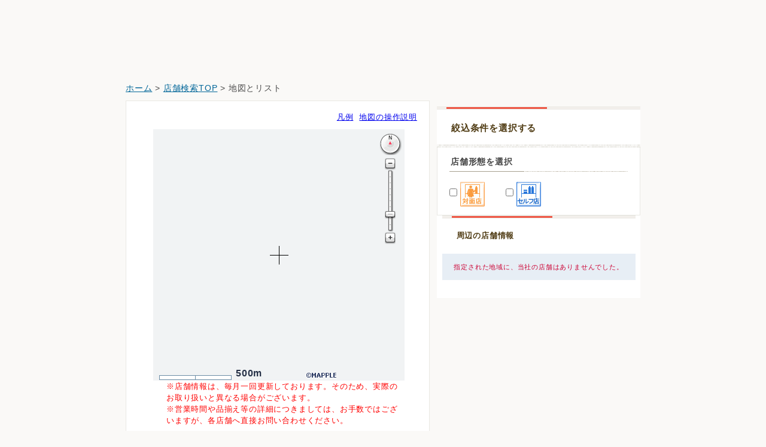

--- FILE ---
content_type: text/html; charset=utf-8
request_url: https://map.chifure.co.jp/chifure/listMap?account=chifure&amp%3Baccmd=0&amp%3Bftop=1&amp%3Bkkw001=1%2C2%2C3&adr=2323502100100036
body_size: 44385
content:

<!DOCTYPE html>
<html lang="ja">
<head><meta http-equiv="content-language" content="ja" /><meta charset="UTF-8" /><meta http-equiv="content-style-type" content="text/css" /><meta http-equiv="content-script-type" content="text/javascript" />
<script>
    var oldURL = window.location.href;
    var newURL = oldURL.replace(/http/g, "https");

    //httpsアクセスか 判定
    var wkURL = oldURL.toLowerCase();
    if (0 <= wkURL.indexOf("https")){
        //alert(' https でアクセスされました');
        if (window.location.hostname == "as.chizumaru.com")
        {
          document.write("<meta http-equiv='refresh' content='0;URL=" + window.location.href.replace(/https:\/\/as.chizumaru.com/, 'https://map.chifure.co.jp') + "'>");
        }
    } else {
        if (window.location.hostname == "as.chizumaru.com")
        {
          document.write("<meta http-equiv='refresh' content='0;URL=" + window.location.href.replace(/http:\/\/as.chizumaru.com/, 'https://map.chifure.co.jp') + "'>");
        }else{
          document.write("<meta http-equiv='refresh' content='0;URL=" + window.location.href.replace(/http:/, 'https:') + "'>");
        }
    }
</script>

<meta name="format-detection" content="telephone=no" />

<meta name="keywords" content="ちふれ化粧品,店舗,検索" lang="ja" xml:lang="ja" />
<meta name="description" content="" lang="ja" xml:lang="ja" />
<meta name="viewport" content="width=device-width,initial-scale=1.0,minimum-scale=1.0,maximum-scale=1.0,user-scalable=0" /><meta name="viewport" content="width=device-width, initial-scale=1.0, maximum-scale=1.0, user-scalable=no" /><title>
	
店舗一覧｜ちふれ化粧品

</title><link rel="stylesheet" href="https://fonts.googleapis.com/css?family=Montserrat:300,400,500,600,700" /><link rel="stylesheet" href="https://fonts.googleapis.com/css?family=Sawarabi+Mincho" />
<script type="text/javascript" id="eio-lazy-load-js-extra">var eio_lazy_vars = {"exactdn_domain":"","skip_autoscale":"0","threshold":"0"};</script>
<link rel="stylesheet" type="text/css" href="Views/0/Pc/css/base.css" media="screen,print" /><link rel="stylesheet" type="text/css" href="Views/0/Pc/css/structure.css" media="screen,print" /><link rel="stylesheet" type="text/css" href="Views/0/Pc/css/layout.css?20241015" media="screen,print" /><link rel="alternate stylesheet" type="text/css" href="Views/0/Pc/css/base.css" media="screen,print" title="style1" /><link rel="alternate stylesheet" type="text/css" href="Views/0/Pc/css/base02.css" media="screen,print" title="style2" /><link rel="alternate stylesheet" type="text/css" href="Views/0/Pc/css/base03.css" media="screen,print" title="style3" /><link rel="stylesheet" type="text/css" href="Views/0/Pc/css/sp.css?20241014" media="screen,print" /><link href="https://use.fontawesome.com/releases/v5.0.6/css/all.css" rel="stylesheet" />



<script type="text/javascript" src="/afw/src/Scripts/MicrosoftAjax.js?20180913"></script>
<script type="text/javascript" src="/afw/src/Scripts/MicrosoftMvcAjax.js?20180913"></script>
<script type="text/javascript" src="./Views/0/Pc/js/jquery-3.2.1.js"></script>
<script src="https://ajax.googleapis.com/ajax/libs/jquery/2.1.3/jquery.min.js"></script>
<script src="https://code.jquery.com/ui/1.12.0/jquery-ui.min.js"></script>
<script src="https://kit.fontawesome.com/3b7ba8fdf8.js" crossorigin="anonymous"></script>

<script type="text/javascript" src="./Views/0/Pc/js/accordion.js"></script>
<script type="text/javascript" src="./Views/0/Pc/js/styleswitch.js"></script>
<script type="text/javascript" charset="utf-8" src="/sharejs/common.js"></script>
<script type="text/javascript" charset="utf-8" src="./Views/0/Pc/js/common.js"></script>
<script type="text/javascript" charset="utf-8" src="./Views/0/Pc/js/tabChange.js"></script>




	<script>
		//レスポンシブ対応
		// PC表示時の要素とスマホ表示時の要素で、同じ意味合いを持つ要素は、入力/選択内容の整合性を保つ。
		$(document).ready(function() {
			// $$$$$ 対象となる要素を指定 $$$$$
			// さらに条件を絞る
			$('input[type="checkbox"]').each(function() {
				$(this).bind('change', SetSameValue_check(this));
			});

			// $$$$$ 操作結果をもう一方の要素に反映 $$$$$
			// テキストボックス
			function SetSameValue_check(elm) {
				return function() {
					$('input[type="checkbox"]').each(function() {
						if (elm.name == $(this).prop("name")) {
							var Elmid = elm.id.split('_')[1];
							var Thisid = $(this).prop("id").split('_')[1];
							if (Elmid == Thisid) {
									$(this).prop('checked', elm.checked);
							}
						}
					});
				}
			}
		});
	</script>
	<script type="text/javascript">
		var detailBukkenXYAry = new Array();
		var detailBukkenImageAry = new Array();
		var cntXY = 0;
		var cntIcon = 0;
		var VariableMapWidth;
		var VariableMapHeight;

		
		
		
		var InductionXY = new Array();
		var InductionImage = "";
		var cntXYI = 0;
		
	</script>
	
	
		
		<script type="text/javascript" charset="utf-8" src="./Views/0/Pc/js/listMap.js?20211014"></script>
		
		
		<script type="text/javascript" charset="utf-8" src="./Views/0/Pc/js/TileRoute.js"></script>
		<script type="text/javascript" charset="utf-8" src="./Views/0/Pc/js/geo.js"></script>
		<script type="text/javascript">
			window.onload = function() {
				//マップロード
				MapLoad_listMap();
				// オーバーレイベクタレイヤ作成
				vectorLayer = singleMap.createOverlayVector();

				MapResize();
				/*
				//タブ切替
				tabChange4(2);
				//地図切替
				changeMapTab(2);
				*/
				Cont_StartGPS();
			}

			window.onresize = function(){
				MapResize();
			}

			function MapResize(){
			    GetMapSize( "ajaxMap_listMap" );
			    singleMap.resizeMap(VariableMapWidth, VariableMapHeight);

				var obj = document.getElementById( "ForeheadMessage" );
				obj.style.width = VariableMapWidth + "px";
		    }

			function GetMapSize( MapID ){
				//768px

				if( 768 < window.innerWidth ){
					 VariableMapWidth = AMS_mapWid;
					 VariableMapHeight = AMS_mapHei;
				}
				else{
					/*
						VariableMapWidth = window.innerWidth * .90 - 32;
					*/
					VariableMapWidth = window.innerWidth - 27 - 8 * 2;
					VariableMapHeight = 500 - (768 - window.innerWidth);
					if(VariableMapHeight < 250) {VariableMapHeight = 250;}
				}

				var ElementMap = document.getElementById( MapID );

				ElementMap.style.width = VariableMapWidth + "px";
				ElementMap.style.height = VariableMapHeight + "px";
			}

			window.onunload = function(){
				Cont_StopGPS();
			}
		</script>

		
		<style type="text/css">
			<!--
			#ajaxMap_listMap{
				-ms-touch-action: none;
				touch-action: none;
			}
			-->
		</style>
	 
<!-- Global site tag (gtag.js) - Google Analytics -->
<script async src="https://www.googletagmanager.com/gtag/js?id=UA-120729146-1"></script>
<script>
  window.dataLayer = window.dataLayer || [];
  function gtag(){dataLayer.push(arguments);}
  gtag('js', new Date());

  gtag('config', 'UA-120729146-1');
</script>
<meta name="google-site-verification" content="iXmy0ApK81qH2Frb5GwFrrnVxQuSeN_vXUB9g8Gx_fw" /></head>
<body>

<div id="thead"></div>
<!--
<div class="drawer lazyloaded">
  <nav id="nav--header"></nav>
</div>
<div class="list--item-cat search lazyload">
    <div id="search-suggest" class="lazyload"></div>
    <div id="search-cat" class="lazyload"></div>
</div>
-->
<main style="overflow:hidden;">
  
<div class="cz_suite_contents">


	<!-- suiteコンテンツ -->
	<div id="cz_content" class="cz_Resultclass">
		<!-- ページヘッダ -->
		<div class="cz_display-sp-none" style="width: 860px;margin:0 auto;padding:28px 0 0 0">
			<p class="cz_breadcrumb"><a href="https://www.chifure.co.jp/">ホーム</a>&nbsp;&gt;&nbsp;<a href="./top?account=chifure&accmd=0&arg=">店舗検索TOP</a>&nbsp;&gt;&nbsp;地図とリスト</p>
		</div>
	<div class="cz_display-pc-none" style="width: calc(100% - 20px);margin:0 auto 0;">
		<p class="cz_breadcrumb"><a href="https://www.chifure.co.jp/">ホーム</a>&nbsp;&gt;&nbsp;<a href="./top?account=chifure&accmd=0&arg=">店舗検索TOP</a>&nbsp;&gt;&nbsp;地図とリスト</p>
	</div>
	<!--  <p class="cz_breadcrumb"><a href="https://www.chifure.co.jp/">ホーム</a>&nbsp;&gt;&nbsp;<a href="./top?account=chifure&accmd=0&arg=">店舗検索TOP</a>&nbsp;&gt;&nbsp;地図とリスト</p> -->
		<!-- /cz_header -->
		<!-- ページヘッダここまで -->
		<form name="SearchForm" method="get" action="" onSubmit="return false;">
		<div id="cz_mainContent" style="margin-top:0px;">
				<div class="cz_section_box cz_display-pc-none">
					<h1 class="sp_black_title"><span class="centerL">検索結果</span></h1>
					<h1 class="cz_ttl02">検索結果を地図とリストで表示しています</h1>
				</div>
			<!-- /cz_section_box -->
			
				<div class="part01Last">
						
						
						
<script src="/afw/lib-3.4.2/Mapple.js?20180913" type="text/javascript" charset="utf-8"></script>
<script src="/afw/lib-3.4.2/slider.js?20180913" type="text/javascript" charset="utf-8"></script>
<script src="/afw/lib-3.4.2/scrollmap.js?20180913" type="text/javascript" charset="utf-8"></script>
<script src="/afw/lib-3.4.2/shape.js?20180913" type="text/javascript" charset="utf-8"></script>
<script src="/afw/lib-3.4.2/altbox.js?20180913" type="text/javascript"></script>
<script src="/afw/lib-3.4.2/hikidashibox.js?20180913" type="text/javascript"></script>
<script src="/afw/lib-3.4.2/balloonbox.js?20180913" type="text/javascript"></script>
<script src="/afw/lib-3.4.2/scalepanel.js?20180913" type="text/javascript"></script>
<script src="/afw/lib-3.4.2/windowoverpanel.js?20180913" type="text/javascript"></script>
<script src="./Views/0/Pc/js/guide.js" type="text/javascript" charset="utf-8"></script>
<script src="./Views/0/Pc/js/mapscalebar.js" type="text/javascript" charset="utf-8" ></script>
<script src="/sharejs/autocontent.js" type="text/javascript" charset="utf-8" ></script>

<script type="text/javascript">
var AMS_mapTab = "a_vlight";                // 地図意匠
var AMS_mapLFG = "";                // 地図LFG
var AMS_mapWid = "420";                  // 地図幅
var AMS_mapHei = "420";                  // 地図高さ
var AMS_mapK1 = "chifure";                  // K1
var AMS_mapK2 = "tlmacmode0";               // K2
var AMS_serverMyself = "https://as.chizumaru.com";      // サーバ名（自分自身）
var AMS_ListmapDspiconScaleMessge = "<a href='javascript:IconDispLimitScaleZoom();' onclick='IconDispLimitScaleZoom();'>情報が表示可能なスケールに拡大する</a>"  //アイコン表示限度スケールを越えた際に、地図上上部に表示するメッセージ

var AMS_minScaleLevelLimit = null;                  //null（既定） or 地図横幅m;    //最大拡大
var AMS_maxScaleLevelLimit = null;                  //null（既定） or 地図横幅m;    //最小縮小
var AMS_scaleOperateVisible = true;                 //true（既定） or false;        //スケールバーの表示制御
var AMS_rotateOperateVisible = true;                //true（既定） or false;        //コンパスの表示制御
var AMS_moveOperate = true;                         //true（既定） or false;        //移動操作制御
var AMS_scaleOperate = true;                        //true（既定） or false;        //拡縮操作制御
var AMS_rotateOperate = true;                       //true（既定） or false;        //回転操作制御
var AMS_mouseWheelMode = "always";                  //"always" or "focus"（既定） or null; //マウスホイールによる地図操作制御
var AMS_scaleOperateMethod = "slider";              //"slider"（既定） or "button"; //スケール操作デザイン
var AMS_centerMarkVisible = true;                   //"true"（表示） or "false"(非表示); //地図中心線
var ROUTE_ON ="1";    


	var AMS_serverMap = "https://tile.chizumaru.com/M";       // 地図画像URL
	var AMS_RPT4 = "";
	var aroRouteInternal = "";
	var AMS_scl         = "2000";           // 初期表示スケール
	var AMS_moveMap_scl = "2000";           // アイコンクリック時移動地図表示スケール
	var bx = "";                        // 物件X
	var by = "";                        // 物件Y
	
		var x = "492342.609";               
		var y = "126264.812";               
	

var fx = "";
var fy = "";
var tx = "";
var ty = "";
var rot = "0";
var account = "chifure";
var accmd = "0";
var ListmapDspiconScale = "5000";
var ListmapDspiconScaleON = ""; //表示すみは"ON"
var PikaIconSrc = "/images/pika3.gif";           // ピカピカアイコンのsrc
var iconHighlightScale = 1.2;                           // アイコンマウスオーバー時の拡大表現倍率
var singleMap = null;
var scaleLevel;                                         //初期表示スケール
var moveMap_scaleLevel;                                 //アイコンクリック時移動地図表示スケール
var frame = null;
var iconLayer = null;
var pikaLayer = null;
var aroX = "";
var aroKind = "";
var compassImg;
var shisetsuary = null;

var announceBackGroundLayer = null;
var announceLayer = null;
var previconidary = [];
var prevdescriptionary = [];
var pikaNum = null;
var singleMap_operateoptions = {
	scaleOperateMethod: "slider",
	scaleOperateVisible: true,
	rotateOperateVisible: true,
	moveOperate: true,
	scaleOperate: true,
	rotateOperate: true,
	mouseWheelMode: "always", // always or focus or null

	k1: AMS_mapK1,
	k2: AMS_mapK2,
	url: AMS_serverMap,
	parameters: "d=PC&tab=" + AMS_mapTab + AMS_RPT4 + "&lfg=" + AMS_mapLFG,
	left: 0,
	top: 0,
	rotate: rot,
	beforeAreaAction: beforeAreaAction,
	areaEventAction: areaEventAction,
	operateControlStyle: "simple"
};


var articleTargetIconSrc = "../imagesDbConfig/chifure/img_target.gif";  
var articleIconSrc = "";                                

	var articleX = x;                                   
	var articleY = y;                                   



// マップロード
function MapLoad_listMap(){

	AMS_mapWid = parseInt(AMS_mapWid);
	if ("undefined" != typeof AMS_minScaleLevelLimit && AMS_minScaleLevelLimit) singleMap_operateoptions.minScaleLevelLimit = Math.floor(parseInt(AMS_minScaleLevelLimit) * (250 / AMS_mapWid));
	if ("undefined" != typeof AMS_maxScaleLevelLimit && AMS_maxScaleLevelLimit) singleMap_operateoptions.maxScaleLevelLimit = Math.floor(parseInt(AMS_maxScaleLevelLimit) * (250 / AMS_mapWid));
	if ("undefined" != typeof AMS_scaleOperateMethod) singleMap_operateoptions.scaleOperateMethod = AMS_scaleOperateMethod;
	if ("undefined" != typeof AMS_scaleOperateVisible) singleMap_operateoptions.scaleOperateVisible = AMS_scaleOperateVisible;
	if ("undefined" != typeof AMS_rotateOperateVisible) singleMap_operateoptions.rotateOperateVisible = AMS_rotateOperateVisible;
	if ("undefined" != typeof AMS_moveOperate) singleMap_operateoptions.moveOperate = AMS_moveOperate;
	if ("undefined" != typeof AMS_scaleOperate) singleMap_operateoptions.scaleOperate = AMS_scaleOperate;
	if ("undefined" != typeof AMS_rotateOperate) singleMap_operateoptions.rotateOperate = AMS_rotateOperate;
	if ("undefined" != typeof AMS_mouseWheelMode) singleMap_operateoptions.mouseWheelMode = AMS_mouseWheelMode;
	if ("undefined" != typeof AMS_centerMarkVisible) singleMap_operateoptions.centerMarkVisible = AMS_centerMarkVisible;

	// 地図横幅に対するmをスケールレベルに変換
	scaleLevel         = Math.floor(parseInt(AMS_scl)         * (250 / AMS_mapWid));
	moveMap_scaleLevel = Math.floor(parseInt(AMS_moveMap_scl) * (250 / AMS_mapWid));

	var method = "altbox";
	// 吹き出しのoptionsを定義
	var _descriptionOptions = {closeButton: true, contentWidthLimit: 500, mouseOffset: 10, indicationLine: false, backgroundColor: "#FFFFD7"};

	// 地図インスタンス作成
	

	singleMap = new Mapple.TileMap("ajaxMap_listMap", AMS_mapWid, AMS_mapHei, x, y, scaleLevel, singleMap_operateoptions);
	CheckContent(singleMap, singleMap_operateoptions.parameters);

	
		
		// 観光情報用レイヤ作成
		guideLayer = singleMap.createOverlayIcons({descriptionTemplate: "##description##", mouseOverAction: mouseOverActionGuide, mouseOutAction: mouseOutActionGuide, clickAction: iconClickActionGuide});
		// アイコン用レイヤ作成
		iconLayer = singleMap.createOverlayIcons({descriptionTemplate: "##description##", mouseOverAction: mouseOverAction, clickAction: iconClickAction});

		
		var BukkenZIndex = 6;
		for (var i = 0; i < detailBukkenImageAry.length; i++) {
			iconLayer.append("bukken" + i, detailBukkenXYAry[i * 2], detailBukkenXYAry[i * 2 + 1], {name: name, normalSrc: detailBukkenImageAry[i], zIndex: BukkenZIndex});
			0 == i ? BukkenZIndex -= 4 : BukkenZIndex--;
		}

		
		if ( shisetsuary != null && 0 < shisetsuary.length ) {
			iconLayer.append("goal", shisetsuary[0], shisetsuary[1], {name: "", normalSrc: shisetsuary[2], zIndex: 5});
			if(6 <= shisetsuary.length && (shisetsuary[0] != shisetsuary[3] || shisetsuary[1] != shisetsuary[4]))
				iconLayer.append("routegate", shisetsuary[3], shisetsuary[4], {name: "", normalSrc: shisetsuary[5], zIndex: 4});
		}

		// ハイライト用レイヤ作成
		pikaLayer = singleMap.createOverlayIcons();
		pikaLayer.append("pika", 0, 0, {normalSrc: PikaIconSrc, visible: false});

		if ("undefined" != typeof AMS_ListmapDspiconScaleMessge && AMS_ListmapDspiconScaleMessge) {
			announceBackGroundLayer = singleMap.createOverlay({parentName: "static1"});
        var _element = document.createElement("center");
        _element.className = "announce_scaleLimit announce_scaleLimit_background";
        _element.style.width = AMS_mapWid + "px";
        _element.style.whiteSpace = "nowrap";
        _element.innerHTML = "<div style='visibility: hidden;'>" + AMS_ListmapDspiconScaleMessge + "</div>";
        announceBackGroundLayer.append("announceBackGround", _element, {visible: false});
        announceLayer = singleMap.createOverlay({parentName: "static3", zIndex: 0});
        _element = document.createElement("center");
        _element.id = "ForeheadMessage";
        _element.className = "announce_scaleLimit";
        _element.style.width = AMS_mapWid + "px";
        _element.style.whiteSpace = "nowrap";
        _element.innerHTML = AMS_ListmapDspiconScaleMessge;
        announceLayer.append("announce", _element, {visible: false});
      }

    var _element2 = document.createElement("center");
    _element2.className = "announce_scaleLimit";
    _element2.style.width = AMS_mapWid + "px";
    _element2.style.whiteSpace = "nowrap";
    _element2.innerHTML = "";
        announceLayer.append("announce2", _element2);

		frame = this;
		areaEventAction();

	

	
	if (singleMap_operateoptions.rotateOperateVisible) {
		compassImg = document.createElement(("undefined" != typeof window.ActiveXObject && "undefined" == typeof window.XMLHttpRequest) ? "div" : "img");
		compassImg.className = "print_compass";
		compassImg.style.position = "absolute";
		compassImg.style.left = (AMS_mapWid - 43) + "px";   //ノーマルコンパス時は65
		compassImg.style.top = "5px";
		compassImg.style.width = "38px";    //ノーマルコンパス時は60px
		compassImg.style.height = "38px";   //ノーマルコンパス時は60px
		compassImg.style.zIndex = 10;
		document.getElementById("ajaxMap_listMap").appendChild(compassImg);
	}

	
};

// ビルアイコンマウスオーバー
function mouseOverAction(id) {
	if (0 == id.indexOf("icon_")) {
		iconLayer.closeDescription();
		iconLayer.openDescription(id, {move: false});
	}
};

// 地図操作前
function beforeAreaAction() {
	if (iconLayer != null)
		iconLayer.closeDescription();   //とりあえず全部消す ビルアイコンの吹き出しが残るので
	if ("undefined" != typeof CustomBeforeAreaAction) CustomBeforeAreaAction();
};

// 地図操作時
function areaEventAction() {

	var addParamNameForSafari = [
		 "x0",   
		 "y0",   
		 "x1",   
		 "y1",   
		 "x2",   
		 "y2",   
		 "x3",   
		 "y3",   
		 "x4",   
		 "y4",   
		 "scl",  
		 "rot",  
		 "ftop", 
		 "fdtl", 
	 ];

	 for( var p in addParamNameForSafari )
	 {
		 if( 0 == document.getElementsByName( addParamNameForSafari[ p ] ).length )
		 {
			 var addEle = document.createElement( "input" );
			 addEle.name = addParamNameForSafari[ p ];
			 addEle.type = "hidden";
			 document.ParamForm.appendChild( addEle );
		 }
	 }

	var location = singleMap.getCenterLocation();
	document.ParamForm.x.value = location.x;
	document.ParamForm.y.value = location.y;
	document.ParamForm.scl.value = Math.floor(singleMap.getScaleLevel() * (AMS_mapWid / 250));
	document.ParamForm.rot.value = singleMap.getRotateAngle();

	if (singleMap_operateoptions.rotateOperateVisible) {
		
	}

	refreshList();
	if ("undefined" != typeof CustomAreaEventAction) CustomAreaEventAction();

	// かげまい#564 対応　ここから
	var thisViewName = 'listMap';
	if (thisViewName != 'printDetailMap')
	{
		var account = 'chifure';
		var accmd = '0';
		var url = "./weather?account="+account+"&accmd="+accmd+"&x="+location.x+"&y="+location.y;
		switch (thisViewName) {
			case 'articleListMapDetail':
			case 'articleMapList':
				url = url+"&fdtl=2";
				break;
			default:
				break;
		}
		//var tgts = document.getElementById("maWeather").getElementsByTagName("a");
		//tgts[0].onclick = function(){window.open(url,'','toolbar=no,status=no,scrollbars=yes,resizable=yes,width=688,height=550'); return false;}
		var tg = document.getElementById("maWeather");
		if (tg) {
			var tgts = document.getElementById("maWeather").getElementsByTagName("a");
			tgts[0].onclick = function(){window.open(url,'','toolbar=no,status=no,scrollbars=yes,resizable=yes,width=688,height=550'); return false;}
		}
	}
	// かげまい#564 対応　ここまで

	//udpateScalebar(singleMap, AMS_mapWid);
	CheckContent(singleMap, singleMap_operateoptions.parameters);

};

// アイコン表示限度スケールに拡大
function IconDispLimitScaleZoom() {
	singleMap.zoomMap(Math.floor(ListmapDspiconScale * (250 / AMS_mapWid)));
	ListmapDspiconScaleON = "ON";
};

// ピカピカアイコン表示
function DspPika(num){
	pikaNum = num;
	var x = frame.iconcoordary[2 * pikaNum];
	var y = frame.iconcoordary[2 * pikaNum + 1];

	iconLayer.update("icon_" + previconidary[pikaNum], {state: "highlight"});
	pikaLayer.update("pika", {x: x, y: y, visible: true});
};

// ピカピカアイコン非表示
function UnDspPika(){
	if (null == pikaNum) return;
	iconLayer.update("icon_" + previconidary[pikaNum], {state: "auto"});
	pikaLayer.update("pika", {visible: false});
};

// 物件リスト更新
function refreshList() {
	var dsp = (ListmapDspiconScale < parseInt(document.ParamForm.scl.value));
	if (announceBackGroundLayer) announceBackGroundLayer.update("announceBackGround", {visible: dsp});
	if (announceLayer) announceLayer.update("announce", {visible: dsp});

	if( document.searchcategorycustomform ) {
		SetCategoryCustom();
	} else if( document.searchcategoryform ) {
		SetCategory();
	} else {
		if (typeof ChangeList == 'function') {
			//物件リスト更新
			var locations0 = singleMap.getCenterLocation();
			var x0 = locations0.x; var y0 = locations0.y;
			var locations = singleMap.getRectLocations();
			var x1 = locations[0].x; var y1 = locations[0].y;
			var x2 = locations[1].x; var y2 = locations[1].y;
			var x3 = locations[2].x; var y3 = locations[2].y;
			var x4 = locations[3].x; var y4 = locations[3].y;
			ChangeList(x0, y0, x1, y1, x2, y2, x3, y3, x4, y4, document.ParamForm.scl.value, document.ParamForm.rot.value);
		}
	}
};

// 物件アイコンプロット
var bidForPlotIcon = ""; //20110126 add
function plotIcon(){
	if (!singleMap) return;

	if (iconLayer != null)
		iconLayer.closeDescription();   //とりあえず全部消す ビルアイコンの吹き出しが残るので

	// 差分処理（削除）
	var iconidarySearch = "#" + frame.iconidary.join("#") + "#";
	var len = previconidary.length;
	for (var i = 0; i < len; i++){
		
		if (-1 == iconidarySearch.indexOf("#" + previconidary[i] + "#")
			
		 ){
			iconLayer.remove("icon_" + previconidary[i]);
		}
	}

	var previconidarySearch = "#" + previconidary.join("#") + "#";

	var iconSrcTmp = "", xTmp = articleX, yTmp = articleY; //20110126 add

	for (var index = 0; index < frame.iconimgary.length; index++) {
		var id = frame.iconidary[index];

		// 差分処理（同一物件スキップ）
		
		if (-1 != previconidarySearch.indexOf("#" + id + "#")
			
		 ){
			continue;
		}

		var iconSrc = frame.iconimgary[index];
		if (!iconSrc) continue;

		var x = frame.iconcoordary[2 * index];
		var y = frame.iconcoordary[2 * index + 1];

		//20110126 add
		
		if (bidForPlotIcon != "" && 0 <= cmnhrefary[index].indexOf( bidForPlotIcon ) ){
			iconSrcTmp = iconSrc;
			xTmp = x;
			yTmp = y;
			bidForPlotIcon = "";
		}
		//20110126 add

		var name = frame.cmnnameary[index];
		var _options = {name: name,
		normalSrc: iconSrc,
		normal: {leftOffset: 0.5, leftOffsetUnit: "fraction", topOffset: 0.5, topOffsetUnit: "fraction", scale: ("undefined" != typeof iconNormalScale) ? iconNormalScale : 1},
		highlight: {leftOffset: 0.5, leftOffsetUnit: "fraction", topOffset: 0.5, topOffsetUnit: "fraction", scale: ("undefined" != typeof iconHighlightScale) ? iconHighlightScale : 1},
		clickMove: false,
		zIndex: 3,
		cursor: "pointer"};
		//iconLayer.append("icon_" + id, x, y, {name: name, normalSrc: iconSrc, normal: {leftOffset: 0.5, leftOffsetUnit: "fraction", topOffset: 0.5, topOffsetUnit: "fraction", scale: ("undefined" != typeof iconNormalScale) ? iconNormalScale : 1}, highlight: {leftOffset: 0.5, leftOffsetUnit: "fraction", topOffset: 0.5, topOffsetUnit: "fraction", scale: ("undefined" != typeof iconHighlightScale) ? iconHighlightScale : 1}, clickMove: false, cursor: "pointer"});
		if (frame.descriptionary[index] != "0"){
			_options.description = frame.descriptionary[index];
			_options.tooltip = false;
			_options.cursor = "auto";
			_options.visible = true;
			_options.clickMove = false;
		}
		iconLayer.append("icon_" + id, x, y, _options);
	}
	previconidary = frame.iconidary;
	prevdescriptionary = frame.descriptionary;

	//20110126 add
	if (iconSrcTmp != ""){
		DispArticleTargetPika(xTmp, yTmp, iconSrcTmp);
	}
	//20110126 add
};

//周辺の施設アイコン
function SyuhenPlot(syuhenAry){
	if (!singleMap) return;

	var iconLayer = singleMap.createOverlayIcons({clickAction: iconClickAction});
	var j = syuhenAry.length / 4;
	for (var i = 0; i < j; i++) {
		iconLayer.append("syuhen_" + i, syuhenAry[i * 4], syuhenAry[i * 4 + 1], {name: syuhenAry[i * 4 + 2], normalSrc: syuhenAry[i * 4 + 3], clickMove: false, cursor: "pointer"});
	}
}

//周辺の施設アイコンへのルート表示

function drawRoute(sx,sy,aro,mapswh) {
	if (ROUTE_ON != "1"){
		//ルート線は引かない

		//移動
		moveMap(sx, sy);
		return;
	}

	var _parameters = "d=pc&tab=a_vlight&lfg=&rdeco=FF0000,3,6&rcnd=1,,25,20,1|2|3|5&rap=&rpt4=";
	
	if (mapswh == 1 ){
		_parameters += sx + "," + sy;
		_parameters += "," + bx + "," + by;
	}else{
		_parameters += bx + "," + by;
		_parameters += "," + sx + "," + sy;
	}
	_parameters += ",0," + aro.substring(3,aro.length);
	if (aro.indexOf('ic,') > -1){
		_parameters += "&rcnd=2,1|2|3|5,25,20";//車
	}else{
		_parameters += "&rcnd=1,,25,20,1|2|3|5";//徒歩
	}

	CallRoute( vectorLayer, _parameters, "" );
	
	document.ParamForm.mapswh.value = mapswh;

	
	if(null != iconLayer)
	{
		iconLayer.update("goal", {visible: true});
		iconLayer.update("routegate", {visible: true});
	}
};

//ルート表示を消す
function eraseRoute() {
	var _parameters = "d=pc&tab=a_vlight&lfg=";
	vectorLayer.removeAll();
	document.ParamForm.mapswh.value = "0";
};

// アイコンクリック時の挙動
function iconClickAction(id) {

	
	if (-1 != id.indexOf("syuhen_")) return;
	id = id.replace("icon_", "");
	for (var i = 0; frame.iconidary.length; i++) {
		if (id != frame.iconidary[i]) continue;

		// かげまい#565 対応 ここから
		if (frame.layeridary[i] == null
		&& frame.iconidary.length == 1
		&& frame.cmnhrefary[i].split(";;").length > 1)
			break;
		// かげまい#565 対応 ここまで

		if (frame.layeridary[i] == 1) {
			var listactionhref = frame.cmnhrefary[i].split(";;");
			PageLink(listactionhref[0], "");
		}else if (frame.iconidary.length == 1){
			PageLink(frame.cmnhrefary[i], "");
		}
			break;
	}

};

//ページ遷移
function PageLink(bid, tg){
	var paramForm = document.ParamForm;

	paramForm.action = "detailMap";
	if (tg != "" && tg != null) {
		var newwin = window.open("", tg, "toolbar=no,status=no,scrollbars=yes,resizable=yes,width=800,height=800");
		paramForm.target = tg;
	}
	else {
		paramForm.target = "_self";
	}

	var addParamNameForSafari = [ "pgret", "bid", "lscl", "scl", "lrot", "rot", "x0", "x1", "x2", "x3", "x4", "y0", "y1", "y2", "y3", "y4", "aro", "distance" ];
	for( var p in addParamNameForSafari )
	{
		if( 0 == document.getElementsByName( addParamNameForSafari[ p ] ).length )
		{
			var addEle = document.createElement( "input" );
			addEle.name = addParamNameForSafari[ p ];
			addEle.type = "hidden";
			document.ParamForm.appendChild( addEle );
		}
	}

	
		paramForm.pgret.value = "1";
	
	paramForm.bid.value = bid;
	paramForm.lscl.value = paramForm.scl.value;
	paramForm.lrot.value = paramForm.rot.value;
	paramForm.scl.value = "";
	paramForm.rot.value = "";

	paramForm.x0.value = "";
	paramForm.x1.value = "";
	paramForm.x2.value = "";
	paramForm.x3.value = "";
	paramForm.x4.value = "";
	paramForm.y0.value = "";
	paramForm.y1.value = "";
	paramForm.y2.value = "";
	paramForm.y3.value = "";
	paramForm.y4.value = "";
	paramForm.aro.value = "";
	paramForm.distance.value = "";

	//removeEmptyParam 対策
	var addElm = document.createElement( "input" );
	addElm.type = "hidden";
	addElm.name = "dummy";
	addElm.value= "";
	paramForm.appendChild( addElm );

	//不要なhiddenをremoveする
	removeEmptyParam(paramForm);

	paramForm.submit();
};

//地図の移動
function moveMap(x, y, IsBukkenClicked) {

	var moveMap_scl = scaleLevel;
	if( null != IsBukkenClicked && IsBukkenClicked ){
		moveMap_scl = moveMap_scaleLevel;
		scaleLevel  = moveMap_scaleLevel;
	}

	if (!singleMap) return;
	if (x == null || isNaN(x) == true) return;
	if (y == null || isNaN(y) == true) return;
	singleMap.moveMap(parseFloat(x), parseFloat(y), moveMap_scl, singleMap_operateoptions);
};

// 物件強調アイコン表示（詳細表示型用）
function DispArticleTargetPika(x, y, iconSrc){
	if (pikaLayer == null) {
		return;
	}
	var _options = {normalSrc: iconSrc,
					normal: {leftOffset: 0.5, leftOffsetUnit: "fraction", topOffset: 0.5, topOffsetUnit: "fraction", scale: ("undefined" != typeof iconNormalScale) ? iconNormalScale : 1},
					highlight: {leftOffset: 0.5, leftOffsetUnit: "fraction", topOffset: 0.5, topOffsetUnit: "fraction", scale: ("undefined" != typeof iconHighlightScale) ? iconHighlightScale : 1},
					clickMove: false,
					cursor: "pointer"};

	pikaLayer.remove("article");
	pikaLayer.append("article", x, y, _options);

	
	
	if (InductionImage){
		var yudoLayer = singleMap.createOverlayIcons();
		yudoLayer.append("induction", InductionXY[0], InductionXY[1], {name: name, normalSrc: InductionImage});
	}

	//pikaLayer.remove("articleTarget");
	//pikaLayer.append("articleTarget", x, y, {normalSrc: articleTargetIconSrc, visible: true});
};


document.write('<style type="text/css">.print_compass {display: none;}</style>');
document.write('<style type="text/css">@media print {.print_compass {display: block;}}</style>');


function PrintPage(){
	var paramForm = document.ParamForm;
	var printwin = window.open("", "printwin", "toolbar=no,status=no,scrollbars=yes,resizable=yes,width=800,height=800");

	paramForm.action = "./printDetailMap";
	paramForm.target = "printwin";
	paramForm.fdtl.value = "1";

	//地図からX,Yを取得
	if (singleMap != null) {
		var location = singleMap.getCenterLocation();
		document.ParamForm.x.value = location.x;
		document.ParamForm.y.value = location.y;
		document.ParamForm.scl.value = Math.floor(singleMap.getScaleLevel() * (AMS_mapWid / 250));
		document.ParamForm.rot.value = singleMap.getRotateAngle();
	}

	
	
	RemakeArray = removeEmptyParam(paramForm);
	paramForm.submit();
	RemakeRemovedParam(paramForm, RemakeArray);
};
//地図設定
function setMapTab(id){
	var mapTab_a_vgyosei = "a_vgyosei"; // 地図意匠（住所）
	var mapTab_a_vrail = "a_vrail"; // 地図意匠（鉄道）
	var mapTab_a_vroad = "a_vroad"; // 地図意匠（道路）

	var maptab = AMS_mapTab;
	if (id == 1) {maptab = AMS_mapTab; }       //詳細
	if (id == 2) {maptab = mapTab_a_vgyosei; } //住所
	if (id == 3) {maptab = mapTab_a_vrail; }   //鉄道
	if (id == 4) {maptab = mapTab_a_vroad; }   //道路
	return maptab;
};
//地図切替
function changeMapTab(id){
	var maptab = setMapTab(id);
	singleMap_operateoptions.parameters = "d=PC&tab=" + maptab + AMS_RPT4 + "&lfg=" + AMS_mapLFG;
	if( !CheckContent(singleMap, singleMap_operateoptions.parameters) ){
		singleMap.updateTile({ parameters: singleMap_operateoptions.parameters });
	}
};

</script>

<style>
.announce_scaleLimit {
	padding: 5px;
	font-weight: bold;
}

.announce_scaleLimit_background {
	background-color: #ffffff;
	filter: alpha(opacity=80);
	-moz-opacity:0.80;
	opacity:0.80;
}
</style>

<!--/cz_mapArea-->
<ul class="mapAccount cz_display-sp-none">
	<li><a href="#" onclick="window.open('/chifure/exampleHanrei?account=chifure&amp;amp;accmd=0&amp;amp;ftop=1&amp;amp;kkw001=1%2c2%2c3&amp;adr=2323502100100036&amp;page=1&amp;tab=a_vlight','','toolbar=no,status=no,scrollbars=yes,resizable=yes,width=688,height=800'); return false;">凡例</a></li>
	<li><a href="#" onclick="window.open('./Static/exampleMap.html','','toolbar=no,status=no,scrollbars=yes,resizable=yes,width=688,height=800'); return false;">地図の操作説明</a></li>
</ul>
<div class="cz_mapArea cz_clear" id="ajaxMap_listMap" style="z-index:1;">
<script>
	GetMapSize( "ajaxMap_listMap" );
</script>
<!-- MAP -->
</div>
<!-- /cz_mapArea cz_clear-->
<!-- scale_Box -->
<!--
<div class="cz_scale_Box">
	<div class="cz_scale_line">
		<div class="cz_liner"></div>
		<div class="cz_liner"></div>
		<div class="cz_liner"></div>
		<div class="cz_liner"></div>
	</div>
	<div class="cz_value_Box">
		<div class="cz_value1">
			<div id="scl_q1"></div>
		</div>
		<div class="cz_value2">
			<div id="scl_q2"></div>
		</div>
		<div class="cz_value3">
			<div id="scl_q3"></div>
		</div>
		<div class="cz_value4">
			<div id="scl_q4"></div>
		</div>
	</div>
</div>
-->
<!-- scale_Box -->


						
						<p class="attention">※店舗情報は、毎月一回更新しております。そのため、実際のお取り扱いと異なる場合がございます。<br />
						※営業時間や品揃え等の詳細につきましては、お手数ではございますが、各店舗へ直接お問い合わせください。</p>
				</div>
				<div class="cz_display-pc-none">
					<ul class="cz_mapAccount03">
						<li><a href="#" onclick="window.open('./Static/exampleMap.html','exampleMap','toolbar=no,status=no,scrollbars=yes,resizable=yes,width=688,height=800'); return false;">地図の操作説明&raquo;</a></li>
						<li><a href="#" onclick="window.open('exampleHanrei?account=chifure&accmd=0&page=1','exampleHanrei','toolbar=no,status=no,scrollbars=yes,resizable=yes,width=688,height=800'); return false;">地図凡例&raquo;</a></li>
						<li><a href="#" onclick="moveMap(x,y);">初期位置に地図を戻す&raquo;</a></li>
						<li><a href="#" onclick="moveGPS();">現在地更新&raquo;</a></li>
						<li><a href="./top?account=chifure&accmd=0&arg=">TOPに戻り再検索する&raquo;</a></li>

					</ul>
				</div>
				<div class="cz_subColumn cz_display-pc-none">
					<!--更に条件を絞るアコーディオン-->
					<ul class="cz_accordion">
						<li>
							<p class="_black"><span class="cz_display-pc-none">さらに条件を絞る</span></p>
							<ul class="cz_ac_display">
								<li>
									<!-- Ctrl/SearchSelectIcon_g10_sp -->
									


<h3 class="ttl01">店舗形態を選択</h3>
<ul class="narrowList">
    <li>
        <input type="checkbox" id="sp_narrow04" class="checkbox" name="c2" value="1" onclick="if(typeof sp_SearchSelectIconCheck == 'function') sp_SearchSelectIconCheck();" />
        <label for="sp_narrow04"><img src="Views/0/pc/img/chifure/icon_face2face.jpg" alt="対面店" /></label>
    </li>
    <li>
        <input type="checkbox" id="sp_narrow06" class="checkbox" name="c2" value="3" onclick="if(typeof sp_SearchSelectIconCheck == 'function') sp_SearchSelectIconCheck();" />
        <label for="sp_narrow06"><img src="Views/0/pc/img/chifure/icon_self.jpg" alt="セルフ店" /></label>
    </li>
</ul>

								</li>
							</ul>
						</li>
					</ul>
					<!--更に条件を絞るアコーディオン-->
				</div>
				<!--cz_subColumn-->
			</div>
			<!-- /cz_mainContent -->
				<div id="cz_sideContent">
		        <h2 class="cz_display-sp-none bgwhite"><span>絞込条件を選択する</span></h2>
		        <div class="part01Last clearfix cz_display-sp-none">
		            
		            
		            


<h3 class="ttl01">店舗形態を選択</h3>
<ul class="narrowList">
    <li>
        <input type="checkbox" id="pc_narrow04" class="checkbox" name="c2" value="1" onclick="if(typeof pc_SearchSelectIconCheck == 'function') pc_SearchSelectIconCheck();" />
        <label for="pc_narrow04"><img src="Views/0/pc/img/chifure/icon_face2face.jpg" alt="対面店" /></label>
    </li>
    <li>
        <input type="checkbox" id="pc_narrow06" class="checkbox" name="c2" value="3" onclick="if(typeof pc_SearchSelectIconCheck == 'function') pc_SearchSelectIconCheck();" />
        <label for="pc_narrow06"><img src="Views/0/pc/img/chifure/icon_self.jpg" alt="セルフ店" /></label>
    </li>
</ul>

		        </div>
						<!-- /part01Last -->
						<div class="articleArea">
							<div id="DispListArticle">
								

<h2 class="cz_display-sp-none"><span>周辺の店舗情報</span></h2>


	<p class="cz_center cz_atten cz_detail">ただいまサーバーに接続中です。</p>




<script type="text/javascript" defer="defer">

	iconcoordary = new Array();
	iconimgary = new Array();
	cmnnameary = new Array();
	cmnhrefary = new Array();
	iconidary = new Array();
	descriptionary = new Array();
	layeridary = new Array();


listaction = '0';
listactiontarget = '_self';

if (typeof plotIcon == 'function') {
	plotIcon();
}
</script>

							</div>
						</div>
		    </div><!-- /sideContent -->
			</form>
			</div>
	</div>
<!-- /cz_suite_contents -->
<!-- Ctrl/CtlParameta -->

<form name="ParamForm" method="get" action="" onsubmit="return false;">
<input type="hidden" name="account" value="chifure" />
<input type="hidden" name="accmd" value="" />
<input type="hidden" name="arg" value="" />

<input type="hidden" name="part" value="" />
<input type="hidden" name="approval" value="" />

<input type="hidden" name="ftop" value="" />
<input type="hidden" name="fdtl" value="" />
<input type="hidden" name="fcnd" value="" />

<input type="hidden" name="fp" value="" />

<input type="hidden" name="bid" value="" />
<input type="hidden" name="key" value="" />
<input type="hidden" name="itemtype" value="" />
<input type="hidden" name="bitemtype" value="" />
<input type="hidden" name="adr" value="2323502100100036" />
<input type="hidden" name="price" value="" />
<input type="hidden" name="priceFrom" value="" />
<input type="hidden" name="priceTo" value="" />
<input type="hidden" name="time" value="" />
<input type="hidden" name="adrkey" value="" />
<input type="hidden" name="stakey" value="" />
<input type="hidden" name="fstakey" value="" />
<input type="hidden" name="tstakey" value="" />
<input type="hidden" name="fstaid" value="" />
<input type="hidden" name="tstaid" value="" />
<input type="hidden" name="stachk" value="" />
<input type="hidden" name="x" value="" />
<input type="hidden" name="y" value="" />
<input type="hidden" name="scl" value="" />
<input type="hidden" name="rot" value="" />
<input type="hidden" name="lscl" value="" />
<input type="hidden" name="lrot" value="" />
<input type="hidden" name="staid" value="" />
<input type="hidden" name="selNo" value="" />
<input type="hidden" name="fcd" value="" />
<input type="hidden" name="fx" value="" />
<input type="hidden" name="fy" value="" />
<input type="hidden" name="scl1" value="" />
<input type="hidden" name="rot1" value="" />
<input type="hidden" name="scl2" value="" />
<input type="hidden" name="rot2" value="" />
<input type="hidden" name="aro" value="" />
<input type="hidden" name="aro2" value="" />
<input type="hidden" name="x0" value="" />
<input type="hidden" name="y0" value="" />
<input type="hidden" name="x1" value="" />
<input type="hidden" name="y1" value="" />
<input type="hidden" name="x2" value="" />
<input type="hidden" name="y2" value="" />
<input type="hidden" name="x3" value="" />
<input type="hidden" name="y3" value="" />
<input type="hidden" name="x4" value="" />
<input type="hidden" name="y4" value="" />
<input type="hidden" name="staticlist" value="" />
<input type="hidden" name="mapswh" value="" />
<input type="hidden" name="cpid" value="" />
<input type="hidden" name="asort" value="" />
<input type="hidden" name="bsort" value="" />
<input type="hidden" name="apref" value="" />
<input type="hidden" name="bpref" value="" />
<input type="hidden" name="distance" value="" />
<input type="hidden" name="mode" value="" />

<input type="hidden" name="pgret" value="" />

<input type="hidden" name="kkw001" value="1,2,3" />

<input type="hidden" name="acr" value=""/>

<div id="addParam">
</div>
</form>

</main>

<div id="tfoot"></div>

</body>
</html>


<script>
//ヘッダ用のCSSが適用されずヘッダ等の表示がちらつくことがあるので、一旦ヘッダ関連を非表示にする
      document.getElementById("thead").style.display = "none";
      document.getElementById("tfoot").style.display = "none";
</script>

<script>
$(document).ready(function () {
  $.ajax({
    url:'https://chifure.co.jp/map_header/footer.php',
    type: 'get',
    cache: false,
    async: true,
    dataType:'html',
    timeout: 100000,
    scriptCharset: 'utf-8',
    xhrFields: {
     withCredentials: true
    },
    complete: function (response) {
      $('#tfoot').html(response.responseText);
      window.setTimeout(function(){
        document.getElementById("tfoot").style.display = "block";
        }, 500);
    },
    error: function () {
        //$('#tfoot').html('err');
    }
  });

  $.ajax({
     url:'https://chifure.co.jp/map_header/header.php',
     type: 'get',
     cache: false,
     async: true,
     dataType:'html',
     timeout: 100000,
     scriptCharset: 'utf-8',
     xhrFields: {
         withCredentials: true
     },
     complete: function (response) {
         $('#thead').html(response.responseText);
          window.setTimeout(function(){
            document.getElementById("thead").style.display = "block";
          }, 500);
     },
     error: function () {
         //$('#thead').html('err');
     }
   });
  }());
</script>

--- FILE ---
content_type: text/html; charset=utf-8
request_url: https://map.chifure.co.jp/chifure/listMap?template=Ctrl/DispListArticle_g10&pageLimit=100&pageSize=8&pageLimitCtrl=1&account=chifure&adr=2323502100100036&x=492342.609&y=126264.812&scl=1720&rot=0&x0=492342.609&y0=126264.812&x1=492308.408&y1=126236.793&x2=492308.408&y2=126292.793&x3=492376.834&y3=126292.793&x4=492376.834&y4=126236.793&kkw001=1%2C2%2C3
body_size: 1076
content:


<h2 class="cz_display-sp-none"><span>周辺の店舗情報</span></h2>



	<p class="cz_center cz_atten">
		<span class="cz_detail">指定された地域に、当社の店舗はありませんでした。</span>
		<!--
		<span>下のリンクをクリックすると、最寄の店舗一覧が表示されます。<br />お手数ですが、こちらから再検索してください。</span><br />
		<a href="/chifure/articleAroundList?pageLimit=50&amp;pageLimitCtrl=1&amp;account=chifure&amp;adr=2323502100100036&amp;x=492342.609&amp;y=126264.812&amp;scl=1720&amp;rot=0&amp;x0=492342.609&amp;y0=126264.812&amp;kkw001=1%2c2%2c3&amp;area=0">近くの店舗を探す</a>
		-->
	</p>




<script type="text/javascript" defer="defer">

	iconcoordary = new Array();
	iconimgary = new Array();
	cmnnameary = new Array();
	cmnhrefary = new Array();
	iconidary = new Array();
	descriptionary = new Array();
	layeridary = new Array();


listaction = '0';
listactiontarget = '_self';

if (typeof plotIcon == 'function') {
	plotIcon();
}
</script>


--- FILE ---
content_type: text/css
request_url: https://map.chifure.co.jp/chifure/Views/0/Pc/css/structure.css
body_size: 67082
content:
@charset "UTF-8";

/*
  1:共通部品
  -------------------------------------------------------
　∟パーツ（ブロック）
  ∟検索結果（cz_result_box）
  ∟使うボックス（再検索ボックスcz_revaluation_box）
  ∟共通見出し
  ∟補足・備考・色つき文字
  ∟テーブル
  ∟QRコード / アクセス
  ∟絞込アイコン

　2:各ページ毎
　-------------------------------------------------------
  ∟TOPページ top（cz_Topclass）
  ∟路線図　searchLineMap（cz_Secondclass）
  ∟店舗リスト　articleList（cz_Secondclass）
  ∟スポットリスト　searchKeyList（cz_Secondclass）
  ∟地図とリスト listMap（cz_Resultclass）
  ∟エラー  error（cz_Resultclass）
  ∟詳細　detailMap（cz_Detailclass）
  ∟詳細　観光情報
  ∟自動車案内・乗換案内　detailDriveMap・detailDriveMap・detailDoorMap（cz_Accessclass）
  ∟印刷ページ　printDetailMap・printDoorMap・printDriveMap_all・printRouteMap（cz_Printclass）
  ∟クーポンページ　printCoupon（cz_Printclass ）
  ∟天気 weather
  ∟鉄道沿線検索 駅一覧要素　searchLineCndList（cz_Alphaclass）
  ∟乗換案内リスト　detailDoorList（cz_Alphaclass）
　
　3:layout.css カラースタイル指定
　-------------------------------------------------------
  ∟ナビゲーションボタン 背景
  ∟ナビボタン
  ∟ページトップ
  ∟タブ型ボタン
  ∟共通ボタン
  ∟ボタンカラー設定
  ∟凡例ボックス
  ∟フォーム
  ∟地図型リスト


/* ----------------------------------------------------------------------------------
1:共通部品
---------------------------------------------------------------------------------- */

/*パーツ（ブロック）
------------------------------------------------------ */
div.cz_part01{
	background-color: #ffffff; /*シロ 背景色 色指定*/
	border: 2px solid #cccccc; /*グレー2 ボーダー 色指定*/
}

/*検索結果 cz_result_box
------------------------------------------------------
articleAddressList・articleList・searchAddressList・
detailDoorList・articleAttainList・searchKeyDoorList・
detailMap・searchKeyList・searchLineCndList・searchPrefMap・
searchStationCndListT・searchStationList
------------------------------------------------------ */
div.cz_result_box{
	margin-bottom:5px;
}
div.cz_result_box table th,
div.cz_result_box table td{
	width:10%;
	margin: 10px 0 0;
	padding: 5px;
	text-align: center;
}
div.cz_result_box table caption{
	padding: 5px;
	font-weight: bold;
}
div.cz_result_box table th,
div.cz_result_box table td{
	background-color: #ffffff; /*シロ 背景色 色指定*/
}
div.cz_result_box table th{
	border: 1px solid #cccccc; /*グレー2 ボーダー 色指定*/
	background-color: #DDDDDD; /*薄グレー2 背景色 色指定*/
}
div.cz_result_box table td{
	border: 1px solid #cccccc; /*グレー2 ボーダー 色指定*/
}

/* ----- ----- */
.cz_Alphaclass div.cz_result_box dl{
    width: 39%;
	padding: 2% 4%;
	text-align: center;
	border: 1px solid #cccccc; /*グレー2 ボーダー 色指定*/
	background-color: #ffffff; /*シロ 背景色 色指定*/
}
.cz_Alphaclass div.cz_result_box dt{
	padding: 1%;
	color: #ffffff; /*シロ 文字色 色指定*/
	background-color: #8d2346; /*濃ピンク 背景色 色指定*/
}
.cz_Alphaclass div.cz_result_box dd{
	padding: 1%;
	font-weight: bold;
}

/*使うボックス　再検索ボックス
------------------------------------------------------
articleList・articleMapList・searchStationList・searchKeyList・
cz_revaluation_box・searchLineCndList・searchStationCndListT
------------------------------------------------------ */
div.cz_revaluation_box{
	padding: 5px;
	background-color: #ffffff; /*シロ 背景色 色指定*/
	border: 2px solid #cccccc; /*グレー2 ボーダー 色指定*/
}

/*使う 路線図から探す ボタン*/
div.cz_revaluation_box ul.cz_clickable_bt,
div.cz_revaluation_box ul.cz_clickable_bt{
	text-align: center;
}
/*再検索ボックス-現在検索条件 */
div.cz_in_result{
	padding: 5px;
	margin: 0 0 2px;
	line-height: 1.5em;
}
div.cz_in_result dl{
    width: 49%;
	padding: 0;
	margin: 0 0 10px;
	text-align: center;
	border: 1px solid #cccccc; /*グレー2 ボーダー 色指定*/
	background-color: #ffffff; /*シロ 背景色 色指定*/
}
div.cz_in_result dt{
	padding: 2px;
	color: #000000; /*クロ 文字色 色指定*/
	background-color: #eeeeee; /*薄グレー2 背景色 色指定*/
}
div.cz_in_result dd{
	padding: 2px;
	font-weight: bold;
}
/*１２３ステップ*/
div.cz_inner{
	margin: 0 10px 10px;
    padding: 5px;
}
.cz_Alphaclass div.cz_inner{
	background-color: #f2eaec; /*薄ピンク2 背景色 色指定*/
}
div.cz_inner dl{
	width:32%;
	margin: 0 5px;
	display: inline-block;
	float: left;
}
div.cz_inner dl.cz_max{
	width:100% !important;
}
div.cz_inner dl.cz_max dt{
	text-align: center;
}
div.cz_inner dt{
    padding: 5px;
	background-color: #fffae6; /*薄きいろ 背景色 色指定*/
}
div.cz_inner dt span{
	margin-right: 5px;
	font-weight: bold;
	color: #8c2a04; /*赤茶 文字色 色指定*/
	background-color: #fffae6; /*薄きいろ 背景色 色指定*/
}
div.cz_inner dd{
    padding: 10px 2px;
}

/*共通見出し
------------------------------------------------------ */
/*topページ使用*/
.cz_ttl01{
	padding: 15px;
    font-size: 1.3em;
	font-weight: bold;
}
.cz_ttl01{
    color:#ffffff; /*シロ 文字色 色指定*/
	background-color: #003366; /*濃青 背景色 色指定*/
}
/*articleAroundList・articleDate・error・articleList・listMapページ使用*/
.cz_ttl00{
	padding: 15px;
  font-size: 1.3em;
	font-weight: bold;
	text-align: center;
}
.cz_ttl00{
    color:#ffffff; /*シロ 文字色 色指定*/
	background-color: #003366; /*濃青 背景色 色指定*/
}
.cz_error .cz_ttl00 {
	background-color:#DDDDDD;
	color:#444444;
	text-align: center;
}
.cz_error .cz_part01 {
	background-color:#ffe6e6;
	color:#CC0033;
	text-align: center;
}
/* 下二重線見出し */
.cz_ttl03{
	margin: 0 0 10px;
	padding: 10px 0;
	font-size: 1.0em;
	/*border-bottom: 5px double #cccccc;*/ /*グレー2 ボーダー 色指定*/
	background: #fff url(../img/common/bg_h2-bottom.png) no-repeat left bottom;
}
.cz_ttl03 span{
	margin-right:5px;
	padding: 10px 15px;
}
.cz_Accessclass .cz_ttl03 span{
    color:#455920; /*濃みどり 文字色 色指定*/
	background-color: #d7e7ba; /*薄みどり1 背景色 色指定*/
}
/* 旗型見出し */
.cz_ttl04{
	padding: 10px 0;
	margin: 10px 0;
	font-size: 1.0em;
	border-bottom: 1px solid #eeeeee; /*薄グレー2 ボーダー 色指定*/
}
.cz_ttl04 span{
	font-weight: bold;
	font-size: 0.8em;
	padding: 10px 15px;
	margin-right:10px;
}
.cz_Secondclass .cz_ttl04 span{
	color: #006699; /*緑青 文字色 色指定*/
	background-color: #e7eef5; /*薄青2 背景色 色指定*/
}
.cz_Accessclass .cz_ttl04 span{
	color: #455920; /*濃みどり 文字色 色指定*/
	background-color: #f4f8ed; /*薄みどり2 背景色 色指定*/
}
.cz_Alphaclass .cz_ttl04 span{
	color: #8d2346; /*濃ピンク 文字色 色指定*/
	background-color: #e8d9de; /*薄ピンク1 背景色 色指定*/
}
/* 縦ボーダー見出し*/
.cz_ttl05{
	padding: 5px 0;
	margin:  5px 0;
	font-size: 1.0em;
	color: #003366; /*濃青 文字色 色指定*/
	border-left: 5px solid #003366; /*濃青 ボーダー 色指定*/
}
.cz_ttl05 span{
	padding: 10px 0 10px 5px;
}
.cz_Resultclass .cz_ttl05 span > span{
	margin-right:0 !important;
}
/* 縦二重線見出し*/
.cz_ttl06{
	padding-left:5px;
	margin: 10px 0;
	font-size:1.2em;
}
.cz_Accessclass .cz_ttl06{
	font-weight: bold;
	border-left: 5px double #455920; /*濃みどり ボーダー 色指定*/
}
.cz_Alphaclass .cz_ttl06{
	font-weight: bold;
	border-left: 5px double #5a162d; /*濃ピンク01 ボーダー 色指定*/
}

/* 2色見出し*/
.cz_ttl02{
	padding: 10px 0;
	font-size: 1.3em;
	margin-bottom:5px;
}
.cz_door_box .cz_ttl02{
	padding: 10px 10px;
}

.cz_ttl02 span{
	padding: 10px 15px;
}
.cz_ttl02 span + span{
	margin-right:10px;
}
.cz_print .cz_ttl02{
	line-height: 1.9em;
}

/*----- cz_Topclass -----*/
.cz_Topclass .cz_section_box .cz_ttl02{
    color:#003366; /*濃青 文字色 色指定*/
	background-color: transparent; /*透過 背景色 色指定*/
	border-bottom: 1px solid #eeeeee; /*薄グレー2 色指定*/
}
.cz_Topclass .cz_section_box .cz_ttl02 span{
	margin-right:5px;
    color:#ffffff; /*シロ 文字色 色指定*/
	background-color: #003366; /*濃青 背景色 色指定*/
}
.cz_Topclass #cz_sideContent .cz_section_box .cz_ttl02{
	line-height: 2em;
}

/*topページ 便利ボックス */
.cz_Topclass .cz_Alph .cz_ttl02 span{
	background-color: #5a162d !important; /* 濃ピンク01 背景色 色指定*/
	color: #ffffff !important; /*シロ 文字色 色指定*/
}
/*----- cz_Secondclass -----*/
.cz_Secondclass .cz_section_box .cz_ttl02{
    color:#003366; /*濃青 文字色 色指定*/
	background-color: #e7eef5; /*薄青2 背景色 色指定*/
}
.cz_Secondclass .cz_section_box .cz_ttl02 span{
	margin-right:5px;
    color:#ffffff; /*シロ 文字色 色指定*/
	background-color: #003366; /*濃青 背景色 色指定*/
}
/*----- cz_Resultclass-----*/
.cz_Resultclass .cz_section_box .cz_ttl02{
	color: #444;
	background-color: #DDDDDD;
}
.cz_Resultclass .cz_section_box .cz_ttl02 span{
	margin-right:5px;
  color:#ffffff; /*シロ 文字色 色指定*/
	background-color: #0F5499; /*中青 背景色 色指定*/
}
/*再検索・使うボックス*/
.cz_Secondclass #cz_sideContent .cz_ttl02{
	color: #000000; /*クロ 文字色 色指定*/
	border-bottom: 5px solid #455920; /*濃みどり ボーダー 色指定*/
}
.cz_Secondclass #cz_sideContent .cz_ttl02 span{
	margin-right:5px;
	background-color: #455920; /*濃みどり 背景色 色指定*/
	color: #ffffff; /*シロ 文字色 色指定*/
}
/*----- cz_Detailclass -----*/
.cz_Detailclass .cz_section_box .cz_ttl02{
    color:#003366; /*濃青 文字色 色指定*/
	background-color: #e7eef5; /*薄青2 背景色 色指定*/
}
.cz_Detailclass .cz_section_box .cz_ttl02 span{
	margin-right:5px;
    color:#ffffff; /*シロ 文字色 色指定*/
	background-color: #0f5499; /*中青 背景色 色指定*/
}
/*----- cz_Accessclass -----*/
.cz_Accessclass .cz_section_box .cz_ttl02{
    color:#455920; /*濃みどり 文字色 色指定*/
	background-color: #ffffff; /*シロ 背景色 色指定*/
}
.cz_Accessclass .cz_section_box .cz_ttl02 span{
    color:#ffffff; /*シロ 文字色 色指定*/
	background-color: #455920; /*濃みどり 背景色 色指定*/
}
.cz_Accessclass .cz_section_box .cz_ttl02 span + span{
	margin-right:5px;
    color:#455920; /*濃みどり 文字色 色指定*/
	background-color: #d7e7ba; /*薄みどり1 背景色 色指定*/
}
/*----- *cz_Alphaclass -----*/
.cz_Alphaclass .cz_section_box .cz_ttl02{
    color:#5a162d; /* 濃ピンク01 文字色 色指定*/
	background-color: #ffffff; /*薄ピンク2 背景色 色指定*/
}
.cz_Alphaclass .cz_section_box .cz_ttl02 span{
    color:#ffffff; /*シロ 文字色 色指定*/
	background-color: #8d2346; /*8d2346濃ピンク 背景色 色指定*/
}
.cz_Alphaclass .cz_section_box .cz_ttl02 span + span{
	margin-right:5px;
    color:#5a162d; /* 濃ピンク01 文字色 色指定*/
	background-color: #f2eaec;
}
.cz_Alphaclass #cz_sideContent .cz_ttl02{
	color: #000000; /*クロ 文字色 色指定*/
	border-bottom: 5px solid #455920; /*濃みどり ボーダー 色指定*/
}
.cz_Alphaclass #cz_sideContent .cz_ttl02 span{
	margin-right:5px;
	color: #ffffff; /*シロ 文字色 色指定*/
	background-color: #455920; /*濃みどり 背景色 色指定*/
}

/*補足・備考・色つき文字
------------------------------------------------------ */
/* 検索結果注意 */
.cz_atten{
	padding: 10px;
	font-size: 0.9em;
}
.cz_Secondclass .cz_atten,
.cz_Resultclass .cz_atten{
	background-color: #e7eef5 !important; /*薄青2 背景色 色指定*/
}
.cz_Accessclass .cz_atten{
	background-color: #f4f8ed !important; /*薄みどり2 背景色 色指定*/
}
.cz_Alphaclass .cz_atten{
	background-color: #f2eaec !important; /*薄ピンク2 背景色 色指定*/
}
/*注意赤字 */
.cz_detail{
	padding: 5px;
	display: block;
	line-height: 1.4em;
	font-size: 0.9em;
	color: #cc0033; /*渋赤 文字色 色指定*/
}
/*例 */
.cz_exam{
	padding: 5px;
	display: block;
	line-height: 1.4em;
	font-size: 0.9em;
}
.cz_aqua{background-color: #e7eef5;} /*薄青2 背景色 色指定*/
.cz_yel{background-color: #fffae6;} /*薄きいろ 背景色 色指定*/

/*共通 選択中背景*/
.cz_Topclass .cz_selected,
.cz_Secondclass .cz_selected,
.cz_Resultclass .cz_selected,
.cz_Accessclass .cz_selected,
.cz_Searchclass .cz_selected{
	background-color: #b1b1b1 !important; /*薄青1 背景色 色指定*/
}
.cz_Alphaclass .cz_selected{
	background-color: #E8D9DE !important; /*薄ピンク1 背景色 色指定*/
}

/*テーブル
------------------------------------------------------ */
.cz_table01 {
	width:100%;
    margin-bottom:10px;
	border-collapse: collapse;
    border-top: 2px solid #d7d4cd; /*グレー2 ボーダー 色指定*/
    border-left: 1px solid #cccccc; /*グレー2 ボーダー 色指定*/
    background-color: #ffffff;
}
.cz_table01 td,
.cz_table01 th {
	padding: 5px;
    border-right: 1px solid #cccccc; /*グレー2 ボーダー 色指定*/
    border-bottom: 1px solid #cccccc; /*グレー2 ボーダー 色指定*/
}
.cz_table01 th {
    background-color:#DDDDDD; /*薄グレー2 背景色 色指定*/
		color:#444;
}
.cz_table01 td {
	text-align:left;
}
.cz_table01 img{
    vertical-align: middle;
}
/* 強調行 */
tr.cz_alt th,
tr.cz_alt td {
    background-color: #eeeeee; /*薄グレー2 背景色 色指定*/
}

/*QRコード / アクセス
------------------------------------------------------ */
dl.cz_qrcode,
dl.cz_access{
	padding:5px;
	-webkit-border-radius: 5px;
	-moz-border-radius: 5px;
	border-radius:  5px;
	background-color: #eeeeee; /*薄グレー2 背景色 色指定*/
	border: 1px solid #cccccc; /*グレー2 ボーダー 色指定*/
	behavior: url(PIE.htc);
	font-size: 14px;
}
dl.cz_qrcode dt,
dl.cz_access dt{
	font-size:0.8em;
	text-align:center;
	padding-bottom:5px;
	border-bottom: 1px dashed #cccccc; /*グレー2 ボーダー 色指定*/
}
dl.cz_qrcode dd,
dl.cz_access dd{
	margin-top:10px;
	font-size:0.8em;
}
dl.cz_access dd{
	line-height: 1.4em;
}
.cz_Accessclass .cz_subColumn .cz_qrcode{
	margin: 20px 0 10px;
}
.cz_Accessclass .cz_subColumn .cz_qrcode dd{
	text-align: center;
}
.cz_Detailclass .cz_qrcode dt,
.cz_Detailclass .cz_qrcode dd{
	text-align: center;
}
.cz_Detailclass .cz_access dd{
	text-align: left;
	line-height: 1.4em;
}
.cz_print .cz_qrcode{
	float: right;
}
.cz_print .cz_access{
	width: 65%;
	float: left;
}
.cz_print .cz_access dt,
.cz_print .cz_access dd{
	text-align: left;
}
.cz_print .cz_access dt{
	font-weight: bolder;
}
.cz_print .cz_Couponclass .cz_access{
	width: 98%;
	float: none;
}

/*絞込アイコン
------------------------------------------------------ */
/* サイドカラム 絞込項目 */
dl.cz_terms dt{
	margin-top:10px;
	padding: 5px;
	font-size: 0.9em;
	font-weight: bold;
	color: #333333; /*濃グレー1 文字色 色指定*/
	border-left: 5px solid #0f5499; /*中青 ボーダー 色指定*/
}
dl.cz_terms dd{
	font-size: 0.9em;
	padding-left: 10px;
	margin-left:10px;
}
dl.cz_terms dd{
	line-height: 1.7em;
}
dl.cz_terms dd ul li{
	margin:5px 0;
}
dl.cz_terms dd ul li img{
	margin:1px 3px 1px 0;
}
/* リストtableセル内*/
ul.cz_terms_icon {
   letter-spacing: -0.1em;
}
ul.cz_terms_icon li{
	display: inline-block;
    letter-spacing: normal;
    *display: inline;
    *zoom: 1;
}
ul.cz_terms_icon li img{
	margin:1px 0;
}

/* ----------------------------------------------------------------------------------
各ページ毎
---------------------------------------------------------------------------------- */

/*TOPページ top（cz_Topclass）
------------------------------------------------------ */
.cz_Topclass #cz_mainContent .cz_section_box{
  margin-top:10px;
}

.cz_Topclass #cz_mainContent .cz_section_box .cz_part01 input.cz_inputTxt{
	width: 400px;
}
.cz_Topclass #cz_mainContent .cz_map_box div.cz_accmd,
.cz_Topclass #cz_mainContent .cz_map_box div.cz_accmd1{
	height:450px;
	position:relative;
	clear:both;
	zoom: 1;
}
.cz_Topclass #cz_mainContent .cz_map_box div.cz_accmd2,
.cz_Topclass #cz_mainContent .cz_map_box div.cz_accmd3{

	clear:both;
	zoom: 1;
	padding: 10px;
	text-align: center;
	background-color: #ffffff; /*シロ 背景色 色指定*/
	border: 2px solid #cccccc; /*グレー2 ボーダー 色指*/
}


/*123ステップ1 文字 */
.cz_sup{
	padding: 5px;
	font-weight: bold;
	background-color: #fff5cc; /*きいろ 背景色 色指定*/
}
.cz_sup span{
	margin-right: 5px;
	font-weight: bold;
	color: #8c2a04; /*赤茶 文字色 色指定*/
	background-color: #fffae6; /*薄きいろ 背景色 色指定*/
}
/*-------------------------
sideContent
---------------------------- */
/* 路線図ボタン */
.cz_clickable_bt{
	margin-bottom:10px;
}
.cz_clickable_bt li{
    letter-spacing: normal;
	display: inline-block;
    *display: inline;
    *zoom: 1;
}
/* 便利ボックス */
.cz_Alph .cz_subBox{
	padding: 5px 5px 10px;
	margin-bottom:20px;
	text-align: center;
	background-color: #f2eaec; /*薄ピンク2 背景色 色指定*/
	border: 1px solid #cccccc; /*グレー2 ボーダー 色指定*/
}
.cz_Alph h3{
	padding: 5px;
	margin-bottom:10px;
	text-align: left;
	line-height:1.4em;
	color: #8d2346; /*濃ピンク 文字色 色指定*/
	border-left: 5px solid #8d2346; /*濃ピンク ボーダー 色指定*/
}
.cz_Alph dt,
.cz_Alph span{
	text-align: left;
}
.cz_Alph dt,
.cz_Alph dd{
	padding:5px;
}
.cz_Alph dt span{
	margin-right: 5px;
	font-weight: bold;
	color: #8c2a04; /*赤茶 文字色 色指定*/
	background-color: #fffae6; /*薄きいろ 背景色 色指定*/
}

/*路線図　searchLineMap（cz_Secondclass）
------------------------------------------------------ */
div#ajaxMap_Linemap {
	margin: 0px auto;
	padding: 0px 0px 20px;
	width: 920px;
	height: 440px;
	clear: both;
}
.cz_scaleBt{
	width: 100%;
	margin: 0px auto;
	text-align: center;
}
.cz_scaleBt dl{
    letter-spacing: -0.1em;
}
.cz_scaleBt dt,
.cz_scaleBt dd{
	text-align: left;
	display: inline-block;
    letter-spacing: normal;
    *display: inline;
    *zoom: 1;
}

/*店舗リスト　articleList（cz_Secondclass）
------------------------------------------------------ */
.cz_mainColumn {
    width: 100%;
}
.cz_mainColumn_70 {
    width: 70%;
}
.cz_subColumn{
    width: 27%;
	padding:5px;
}

/*スポットリスト　searchKeyList（cz_Secondclass）
------------------------------------------------------ */
#tab_box #tab1,
#tab_box #tab2,
#tab_box #tab3,
#tab_box #tab4,
#tab_box #tab5,
#tab_box #tab6{
	height: 100%;
	margin-bottom:20px;
}
#tab_box #tab1 .cz_table01 td span,
#tab_box #tab2 .cz_table01 td span,
#tab_box #tab3 .cz_table01 td span,
#tab_box #tab4 .cz_table01 td span,
#tab_box #tab5 .cz_table01 td span,
#tab_box #tab6 .cz_table01 td span{
	padding: 0 5px;
}
.cz_gray{
	font-size: 0.8em;
	color: #666666; /*濃グレー2 文字色 色指定*/
}
.tab_menu li span.cz_tabNum{ margin-left: 5px;}
/*地図とリスト listMap（cz_Resultclass）
------------------------------------------------------ */
.cz_subColumn{
    width: 27%;
	padding:5px;
}

/*エラーページ  error（cz_Resultclass）
------------------------------------------------------ */
.cz_Resultclass.cz_error .cz_part01{
	border:none;/*グレー2 ボーダー 色指定*/
	background-color: #fff5cc; /*きいろ 背景色 色指定*/
}
.cz_Resultclass.cz_error .cz_part01{
	text-align:center;
	line-height: 1.7em;
}

/*詳細　detailMap（cz_Detailclass）
------------------------------------------------------
.cz_Detailclass .cz_mainColumn {
    width: 68%;
	padding: 5px!important;
}
.cz_Detailclass .cz_subColumn{
    width: 28%;
	padding:5px;
}*/

/* 見出し　地図/ルートマップ */
.cz_ttl_inBt{
	margin: 0 0 15px;
	padding: 10px 10px 10px 0;
	font-size: 1em;
	border-bottom: 5px double #cccccc; /*グレー2 ボーダー 色指定*/
}
/* cz_result_box */
.cz_Detailclass div.cz_result_box{
	position: relative;
	padding :20px !important;
	margin: 0 0 20px 0;
	background-color: #e7eef5; /*薄青2 背景色 色指定*/
}
.cz_Detailclass div.cz_result_box table td,
.cz_Detailclass div.cz_result_box table th{
	background-color: #ffffff; /*シロ 背景色 色指定*/
}
.cz_Detailclass div.cz_result_box table th,
.cz_Detailclass div.cz_result_box table td{
	width:10%;
	margin: 10px 0 0;
	padding: 5px;
	text-align: center;
}
.cz_Detailclass div.cz_result_box table th{
	border: 1px solid #cccccc; /*グレー2 色指定*/
	background-color: #DDDDDD; /*薄青1 背景色 色指定*/
}
.cz_Detailclass div.cz_result_box table td{
	border: 1px solid #cccccc; /*グレー2 ボーダー 色指定*/
}
.cz_Detailclass div.cz_result_box table caption{
	padding: 5px;
	font-weight: bold;
}
/* tableセル内*/
ul.cz_terms_list li{
    padding-right: 20px;
    padding-bottom: 5px;
    float: left;
}
ul.cz_terms_list li img{
	margin: 0 5px 0 0;
}
.cz_Detailclass div.cz_result_box .cz_tel,
.cz_Detailclass div.cz_result_box .cz_zip{
	padding-right:10px;
}

/*ルートマップを表示する*/
.cz_door_box{
	border: 2px solid #444444; /*中青 ボーダー 色指定*/
}
.cz_door_box .cz_ttl02{
	color: #444444;
	background-color: #DDDDDD;
}
.cz_door_box .cz_ttl02 span{
	margin-right:5px;
    color:#ffffff; /*シロ 文字色 色指定*/
	background-color: #0f5499; /*中青 背景色 色指定*/
}
.cz_door_box .cz_part02{
	padding: 10px;
}
.cz_door_box .cz_table01 caption,
.cz_guide_box .cz_table01 caption{
	padding-left:5px;
	margin-bottom:10px;
	font-size:1.0em;
	font-weight: bold;
	border-left: 5px double #cccccc; /*グレー2 ボーダー 色指定*/
}
.cz_door_box .cz_subColumn dl{
	margin-bottom:10px;
}
.cz_door_box .cz_subColumn dt{
	font-weight: bold;
}
.cz_door_box .cz_subColumn p{
	text-align:center;
	padding-bottom:10px;
}

/*使うボックス(cz_use_box)*/

/*見出し*/
.cz_Detailclass .cz_use_box .cz_ttl02{
	background-color: #f4f8ed; /*薄みどり2 背景色 色指定*/
}
.cz_Detailclass .cz_use_box .cz_ttl02 span{
	margin-right:5px;
	color: #ffffff; /*シロ 文字色 色指定*/
	background-color: #455920; /*濃みどり 背景色 色指定*/
}
.cz_Detailclass .cz_use_box h4{
	padding: 10px;
	margin: 10px 0;
	-webkit-border-radius:20px;
	-moz-border-radius:20px;
	-ms-border-radius:20px;
	-o-border-radius:20px;
	border-radius:20px;
    behavior: url(PIE.htc);
}
.cz_Detailclass .cz_use_box h4{
	color: #f4f8ed; /*薄みどり2 文字色 色指定*/
	background-color: #455920; /*濃みどり 背景色 色指定*/
}
.cz_Detailclass div.cz_use_box{
	margin: 20px 0;
	border: 2px solid #455920; /*濃みどり ボーダー 色指定*/
	background-color: #ffffff; /*シロ 背景色 色指定*/
}
.cz_Detailclass .cz_use_box p{
		margin: 10px 0;
}
.cz_Detailclass .cz_use_box .cz_inner{
	margin-top: 10px;
	padding: 10px;
}
.cz_Detailclass div.cz_inner dl{
	width:48%;
	display: inline-block;
	float: left;
	margin: 10px 10px 10px 0;
}
.cz_Detailclass .cz_use_box div.cz_inner dt{
	margin: 0 0 5px;
	background-color: #fffae6; /*薄きいろ 背景色 色指定*/
}
.cz_Detailclass .cz_use_box div.cz_inner dt span{
	font-weight: bold;
	color: #8c2a04; /*赤茶 文字色 色指定*/
	background-color: #fffae6; /*薄きいろ 背景色 色指定*/
}
.cz_Detailclass .cz_use_box div.cz_inner dt,
.cz_Detailclass .cz_use_box div.cz_inner dd{
    padding: 5px;
}
.cz_Detailclass .cz_use_box div.cz_inner dd ul{
	width:48%;
	margin:0 auto;
}
.cz_Detailclass .cz_use_box div.cz_inner dd ul li{
	float: left;
}
.cz_Detailclass .cz_use_box div.cz_inner dd ul li + li{
	float: right;
}
.cz_Detailclass .cz_result_box .cz_couponBox{
	position: absolute;
	right:10px;
	top: 10px;
	display: inline-block;
}

/* 詳細　観光情報
------------------------------------------------------ */
.cz_ttl10{
    font-size: 1.8em;
	color:#ffffff; /*シロ 文字色 色指定*/
	background-color: #0f5499; /*中青 背景色 色指定*/
}
.cz_ttl11{
    font-size: 1.4em;
	color:#000000; /*クロ 文字色 色指定*/
	background-color: #eeeeee; /*薄グレー2 背景色 色指定*/
}
.cz_ttl10,
.cz_ttl11{
	font-weight: bold;
	margin-bottom: 10px;
	padding: 5px;
}
.cz_ttl11 a:link,
.cz_ttl11 a:visited{
	color:#0f5499; /*中青 文字色 色指定*/
    text-decoration: underline;
}
.cz_ttl11 a:hover,
.cz_ttl11 a:active{
	color:#0f5499; /*中青 文字色 色指定*/
    text-decoration: none;
}
/*地図上ドロップボックス*/
.cz_dr_box,
.cz_de_box,
.cz_sl_box{
	padding: 10px;
	font-size: 0.8em;
	line-height: 1.4em;
	border: 1px solid #0f5499; /*中青 ボーダー 色指定*/
}
.cz_dr_box p.cz_layL_K{
	width: 29%;
	padding: 4px 4px;
	display: block;
}
.cz_layL_K{
	position: relative;
    float: left;
    width: 250px;
}
.cz_layR_K{
	position: relative;
    float: right;
	width: 170px;
}
.cz_clear_K{
	clear: both;
}
.cz_mb10 {
    margin-bottom: 10px;
}
.cz_mr10{
    margin-right: 10px;
}
.cz_noshow {
    display: none;
}
.cz_sl_box .cz_ph_box{
	width: 480px;
	height: 360px;
	position: relative;
}
.cz_sl_box .cz_ph_box .cz_r_arrow,
.cz_sl_box .cz_ph_box .cz_l_arrow{
	position: absolute;
	top: 50%;
	width: 45px;
	height: 100px;
	font-size: 4em;
	text-align: center;
	margin-top: -50px;
	line-height: 100px;
	cursor: pointer;
	font-weight: bold;
	display: block;
	color: #ffffff; /*シロ 文字色 色指定*/
	background-color: rgba(153,153,153,0.5); /*色変更不可*/
}
.cz_sl_box .cz_ph_box .cz_r_arrow{
	right: 0px;
}
.cz_sl_box .cz_ph_box .cz_l_arrow{
	left: 0px;
}
.cz_ph_count{
	font-size: 1.2em;
	padding: 5px 0;
	font-weight: normal;
	text-align: center;
}
.cz_dr_box,
.cz_de_box,
.cz_sl_box{
	zoom: 1;
}
.cz_dr_box:after,
.cz_de_box:after,
.cz_sl_box:after{
	content: '';
	display: block;
	clear: both;
}

/*自動車案内・乗換案内
------------------------------------------------------
detailDriveMap・detailDriveMap・detailDoorMap（cz_Accessclass）
------------------------------------------------------ */
.cz_Accessclass .cz_rootBox{
    width: 100%;
    height: 330px;
	overflow: auto;
}
.cz_Accessclass .cz_rootBox .cz_routeTable{
	width:98%
}
.cz_Accessclass .cz_table01 caption,
.cz_Accessclass .cz_routeTable caption{
	padding-left:5px;
	margin: 5px 0;
	font-size:1.0em;
	font-weight: bold;
	border-left: 5px double #cccccc; /*グレー2 ボーダー 色指定*/
}
.list_num td span{
	padding-right:10px;
}
/* 凡例　印刷ページなど共通流用*/
div.cz_legend{
	padding: 3px;
	margin: 10px 0;
	font-size:0.8em;
	background-color: #fffae6; /*薄きいろ 背景色 色指定*/
}
div.cz_legend h3{
	padding: 5px;
}
* html div.cz_legend ul{
	padding-bottom: 10px;
}
*:first-child+html div.cz_legend ul{
	padding-bottom: 10px;
}
div.cz_legend li{
	margin: 0 10px 10px 0;
	padding: 0 0 3px 0;
	float: left;
}
div.cz_legend li img{
	margin-right: 5px;
	vertical-align: middle;
}

/* 印刷ページ
------------------------------------------------------
printDetailMap・printDoorMap・printDriveMap_all・printRouteMap（cz_Printclass）
------------------------------------------------------ */
body.cz_print{
  width: 668px;
	margin: 0 auto;
	padding-top: 10px !important;
	background: none;
}
body.cz_print div.cz_suite_contents{
    width: 668px;
	margin: 0 auto;
}
body.cz_print div#cz_content{
    width: 668px;
}
body.cz_print .cz_part01{
	background-color: #ffffff;/*シロ 背景色 色指定*/
	border: 2px solid #eeeeee;/*薄グレー2 ボーダー 色指定*/
}
/* 見出し */
#cz_Printclass .cz_ttl02{
	font-size:1em;
    color:#666666; /*濃グレー2 文字色 色指定*/
	background-color: #ffffff; /*シロ 背景色 色指定*/
}
#cz_Printclass .cz_ttl02 span{
	margin-right: 5px;
    color:#666666; /*濃グレー2 文字色 色指定*/
	background-color: #eeeeee; /*薄グレー2 背景色 色指定*/
}
/* ボタン枠 */
body.cz_print div#cz_toolArea{
    padding-bottom:10px;
}
.cz_linkLine p{
    padding: 0 0 0 90px;
	margin-bottom: 10px;
    float: left;
}
body.cz_print .cz_table01 caption,
body.cz_print .cz_routeTable caption,
body.cz_print .cz_ttl06{
	padding-left:5px;
	margin: 10px 0;
	font-size:1.0em;
	font-weight: bold;
	border-left: 5px double #cccccc; /*グレー2 ボーダー 色指定*/
}
.cz_pm_tabel{width:68%}

/* 印刷ページ備考欄 */
div.cz_ptintAttention {
	margin-top:10px;
	clear: both;
	font-size:0.8em;
	line-height:1.3em;
}
div.cz_ptintAttention p.cz_right {
    float: right;
}

/*クーポンページ
------------------------------------------------------
printCoupon（cz_Printclass ）
------------------------------------------------------ */
body.cz_print .cz_mainBox{
    width:68%;
}
body.cz_print .cz_sideBox{
    width:30%;
}
/* 見出し */
.cz_Couponclass .cz_ttl02{
    color:#de5700; /*渋茶 文字色 色指定*/
	background-color: #ffffff; /*シロ 背景色 色指定*/
}
.cz_Couponclass .cz_ttl02 span{
    color:#ffffff; /*シロ 文字色 色指定*/
	background-color: #de5700; /*渋茶 背景色 色指定*/
}
.cz_Couponclass .cz_ttl03{
	border-bottom: 5px double #cccccc;/*グレー2 色指定*/
}
/* クーポン画像 */
.cz_Couponclass .cz_part02 .cz_layR p{
	text-align: center;
}
.cz_coupon ol{
	list-style-type: decimal !important;
	list-style-position: inside;
}
.cz_coupon .cz_sideBox dl{
	text-align:center;
}
.cz_Couponclass .cz_part02{
	margin-bottom: 10px;
	border: 1px solid #666666; /*濃グレー2 ボーダー 色指定*/
	background-color: #fa8c01; /*オレンジ 背景色 色指定*/
}
.cz_Couponclass .cz_part02 .cz_layL{
	background-color: #ffffff; /*シロ 背景色 色指定*/
	border-right: 2px dotted #fa8c01; /*オレンジ ボーダー 色指定*/
}
.cz_Couponclass .cz_part02 .cz_layR{
	background-color: #FA8C01;/*オレンジ 背景色 色指定*/
}
.cz_Couponclass .cz_part02 ul{
	margin-bottom: 20px;
}
.cz_Couponclass .cz_part02 li{
	font-size:0.8em;
	line-height:1.4em;
}
.cz_Couponclass .cz_part02 .cz_layL{
	padding:5px;
}

/*天気 weather
------------------------------------------------------  */
.cz_weather .cz_part01{
    padding: 5px 10px 10px;
}
.cz_weather .cz_part01{
	background-color: #ffffff;
	border-left: 2px solid #eeeeee; /*薄グレー2 色指定*/
	border-right: 2px solid #eeeeee; /*薄グレー2 色指定*/
	border-bottom: 2px solid #eeeeee; /*薄グレー2 色指定*/
	border-top: none !important;
}
.cz_weather .cz_ttl02{
    color:#666666; /*濃グレー2 文字色 色指定*/
	background-color: transparent; /*透過 背景色 色指定*/
}
.cz_weather .cz_ttl02 span{
    color:#666666; /*濃グレー2 文字色 色指定*/
	background-color: #eeeeee; /*薄グレー2 背景色 色指定*/
}
.cz_weather h2{
	padding: 10px;
	/*色指定*/
	border: 2px solid #eeeeee; /*薄グレー2 色指定*/
	color:#003366; /*濃青 文字色 色指定*/
	background-color: #E7EEF5; /*薄青2 背景色 色指定*/
}
.cz_weather .cz_table01 caption{
	font-weight: bold;
	padding-left:5px;
	margin:10px 0;
	font-size: 1em;
	font-weight: bold;
	color:#003366; /*濃青 文字色 色指定*/
	border-left: 5px double #003366; /*濃青 色指定*/
}
.cz_weather .cz_table01{
	border-right: none;
}
.cz_weather .cz_table01 th{
	background-color:#e7eef5; /*薄青2 背景色 色指定*/
	border-right: 1px solid #cccccc; /*グレー2 色指定*/
	border-left: 1px solid #cccccc; /*グレー2 色指定*/
}
.cz_weather .cz_table01 td{
	border-right: 1px solid #cccccc; /*グレー2 色指定*/
}

/*鉄道沿線検索 駅一覧要素　searchLineCndList（cz_Alphaclass）
------------------------------------------------------ */
/* 路線名から探す 駅*/
table.cz_stationTable {
    margin-bottom: 10px;
    table-layout: fixed;
}
table.cz_stationTable a {
    text-decoration: none;
}
table.cz_stationTable thead tr th {
    font-weight: normal;
    border-bottom: 1px solid #cccccc; /*グレー2 色指定*/
}
table.cz_stationTable thead tr th.cz_listR {
    width: 20px;
}
/*県名*/
table.cz_stationTable h3 {
    padding: 5px;
    background-color: #eeeeee; /*薄グレー2 背景色 色指定*/
}
table.cz_stationTable h3.cz_hit{
    padding: 5px;
    background-color: #f2eaec; /*薄ピンク2 背景色 色指定*/
}
/*〇*/
tr.cz_range {
    background-color: #eeeeee; /*薄グレー2 背景色 色指定*/
	}
tr.cz_range td {
    padding: 5px 25px 5px 0;
    text-align: center;
    width: 71px;
    border-bottom: 1px solid #cccccc; /*グレー2 s色指定*/
}
tr.cz_range td.cz_listR {
    width: 24px;
}
tr.cz_range td span {
    display: block;
    font-size: 1.2em;
    margin: 0;
    padding: 0;
    text-align: center;
/*****--201706-07MAPPLE調整*****/
    /*width: 70px;*/
}
/*駅名*/
tr.cz_staName td {
    padding: 2px 0 0;
    text-align: center;
    vertical-align: top;
    width: 75px;
    border-bottom: 1px solid #cccccc;/*グレー2 色指定*/
    background: url("../img/arrow_sta.gif") no-repeat scroll right 15px #ffffff; /*色指定*/
}
tr.cz_staName td.cz_listR {
    width: 24px;
    background: none repeat scroll 0 0 #ffffff; /*シロ 背景色 色指定*/
}
table.cz_stationTable .cz_pager {
    width: 30px;
}
.cz_stationTableL {
    border-left: 1px solid #cccccc; /*グレー2 ボーダー 色指定*/
}
.cz_stationTableR {
    border-right: 1px solid #cccccc; /*グレー2 ボーダー 色指定*/
}
tr.cz_staName span {
    display: block;
    font-size: 1.2em;
    margin: 0;
    padding: 0 0 5px;
    text-align: center;
    width: 80%;
}
tr.cz_staName strong.cz_tategaki {
    display: block;
    font-weight: normal;
    line-height: 1.1em;
    margin: 0 auto;
    padding: 0;
    width: 1em;
}
/*件数*/
div#cz_content tr.cz_staName p {
    margin-bottom: 0;
    padding: 0 0 0 1px;
    width: 80%;
}
/*背景色*/
tr.cz_staName .cz_currentPref {
    background: url("../img/arrow_sta.gif") no-repeat scroll right 15px #f2eaec; /*薄ピンク2 色指定*/
}
/*路線はじめ*/
.cz_startRange {
    background: url("../img/line_range.gif") repeat-y scroll left top #eeeeee; /*薄グレー2 色指定*/
}
/*路線おわり*/
.cz_endRange {
    background: url("../img/line_range.gif") repeat-y scroll right top #eeeeee; /*薄グレー2 色指定*/
}

/*乗換案内リスト　detailDoorList（cz_Alphaclass）
------------------------------------------------------ */
/*乗車駅－下車駅間から探す*/
dl.cz_aggre{
    margin-top:15px;
}
dl.cz_aggre dt,
dl.cz_aggre dd{
	display:inline-block;
    letter-spacing: normal;
    *display: inline;
    *zoom: 1;
}
dl.cz_aggre dd{
	font-weight: bold;
}
.cz_courseBox{
	padding: 5px;
}
/* 経路 */
table.cz_routeTable{
	border-collapse: collapse;
    margin-bottom:10px;
    border-top: 1px solid #cccccc; /*グレー2 色指定*/
    border-right: 1px solid #cccccc; /*グレー2 色指定*/
    background-color:#ffffff; /*シロ 背景色 色指定*/
}
table.cz_routeTable td,
table.cz_routeTable th {
	padding: 5px;
    border-left: 1px solid #cccccc; /*グレー2 色指定*/
    border-bottom: 1px solid #cccccc; /*グレー2 色指定*/
}
table.cz_routeTable th {
    background-color:#eeeeee; /*薄グレー2 背景色 色指定*/
}
table.cz_routeTable img{
    vertical-align: middle;
}
table.cz_routeTable td.cz_line {
	text-align: right;
	background: url("../img/line_access.gif") repeat-y scroll 25% top #ffffff; /*シロ 色指定*/
}
table.cz_routeTable td.cz_line img{
    margin-right:5px;
}
table.cz_routeTable td.routeDetail{
	line-height: 1.6em;
}
table.cz_routeTable td.routeDetail dt{
	font-weight: bold;
}
table.cz_routeTable td.routeDetail dd{
	padding-left:10px;
}
table.cz_routeTable td.routeDetail dd li{
	list-style-position: inside;
	list-style-type: disc;
}

/* ----------------------------------------------------------------------------------
3:layout.css スタイル指定
---------------------------------------------------------------------------------- */

/* ナビゲーションボタン 背景
------------------------------------------------------ */
div.cz_utility_box{
	background-color: #FFFAE6; /*薄きいろ 背景色 色指定*/
}
div.cz_guide_box{
	background-color:#E7EEF5; /*薄青2 背景色 色指定*/
}
/*ナビボタン
------------------------------------------------------ */
.cz_page_navi li{
    -webkit-border-radius: 8px;
    -moz-border-radius: 8px;
    border-radius: 8px;
    border: 1px solid #ffffff; /*シロ ボーダー 色指定*/
    -webkit-box-shadow: #666666 0px 1px 1px;
    -moz-box-shadow: #666666 0px 1px 1px;
    box-shadow: #666666 0px 1px 1px;
		background: #DDDDDD; /*シロ 背景色 色指定*/
    behavior: url(PIE.htc); /*最後に記載*/
}
.cz_page_navi li:hover{
	background: #eeeeee; /*薄グレー2 背景色 色指定*/
}
/*ページトップ
------------------------------------------------------ */
p.cz_pagetop a{
	color:#ffffff; /*シロ 文字色 色指定*/
}
.cz_pagetop:hover{
	color: #ffffff; /*シロ 文字色 色指定*/
	background: #003366; /*濃青 背景色 色指定*/
}
.cz_pagetop{
    border: 1px solid #ffffff; /*シロ ボーダー 色指定*/
    -webkit-box-shadow: #666666 0px 1px 1px;
    -moz-box-shadow: #666666 0px 1px 1px;
    box-shadow: #666666 0px 1px 1px;
	background: #003366; /*濃青 文字色 色指定*/
    background: -webkit-gradient(linear, 0 0, 0 bottom, from(#003366), to(#000033)); /*濃青 紫青 色指定*/
    background: -webkit-linear-gradient(#003366,#000033);
    background: -moz-linear-gradient(#003366,#000033);
    background: -ms-linear-gradient(#003366,#000033);
    background: -o-linear-gradient(#003366,#000033);
    background: linear-gradient(#003366,#000033);
    -pie-background: linear-gradient(#003366,#000033);
    behavior: url(PIE.htc); /*最後に記載*/
}
/*タブ型ボタン　※tab_selector　selected　にはczはつけない。
------------------------------------------------------ */
ul.tab_menu li a.tab_selector.selected{
	font-weight:bold;
}
ul.tab_menu li a.tab_selector{
	-webkit-border-radius: 10px 10px 0 0;
	-moz-border-radius: 10px 10px 0 0;
	border-radius:  10px 10px 0 0;
    border-top: 1px solid #cccccc; /*グレー2 ボーダー 色指定*/
    border-left: 1px solid #cccccc;
    border-right: 1px solid #cccccc;
	border-bottom: none;
    -webkit-box-shadow: #cccccc 0px 1px 1px; /*グレー2 影 色指定*/
    -moz-box-shadow: #cccccc 0px 1px 1px;
    box-shadow: #cccccc 0px 1px 1px;
	background: #ffffff; /*IE用　シロ 背景色 色指定*/
    background: -webkit-gradient(linear, 0 0, 0 bottom, from(#cccccc), to(#eeeeee)); /*グレー2 薄グレー2 色指定*/
    background: -webkit-linear-gradient(#cccccc,#eeeeee);
    background: -moz-linear-gradient(#cccccc,#eeeeee);
    background: -ms-linear-gradient(#cccccc,#eeeeee);
    background: -o-linear-gradient(#cccccc,#eeeeee);
    background: linear-gradient(#cccccc,#eeeeee);
    -pie-background: linear-gradient(#ccc,#eeeeee);
    behavior: url(PIE.htc); /*最後に記載*/
}
ul.tab_menu li a.tab_selector.selected,
ul.tab_menu li a.tab_selector:hover{
    -webkit-border-radius: 10px 10px 0 0;
    -moz-border-radius: 10px 10px 0 0;
    border-radius: 10px 10px 0 0;
    border-top: 1px solid #cccccc; /*グレー2 ボーダー 色指定*/
    border-left: 1px solid #cccccc;
    border-right: 1px solid #cccccc;
	border-bottom: none;
    -webkit-box-shadow: #eeeeee 1px -1px 1px;/*グレー2 影 色指定*/
    -moz-box-shadow: #eeeeee 1px -1px 1px;
    box-shadow: #eeeeee 1px -1px 1px;
	background: #CFDDEB; /*薄青1 背景色 色指定*/
	background: -webkit-gradient(linear, 0 0, 0 bottom, from(#ECEFF5), to(#CFDDEB)); /*薄青2 薄青1 色指定*/
	background: -webkit-linear-gradient(#ECEFF5,#CFDDEB);
	background: -moz-linear-gradient(#ECEFF5,#CFDDEB);
	background: -ms-linear-gradient(#ECEFF5,#CFDDEB);
	background: -o-linear-gradient(#ECEFF5,#CFDDEB);
	background: linear-gradient(#ECEFF5,#CFDDEB);
	-pie-background: linear-gradient(#ECEFF5,#CFDDEB);
    behavior: url(PIE.htc); /*最後に記載*/
}

/*該当するデータが無い場合*/
ul.re_tab_menu{
	background: #e7eef5; /*薄青1 背景色 色指定*/
}
ul.re_tab_menu li{
    -webkit-border-radius: 8px;
    -moz-border-radius: 8px;
    border-radius: 8px;
    border: 1px solid #ffffff; /*シロ ボーダー 色指定*/
    -webkit-box-shadow: #666666 0px 1px 1px;
    -moz-box-shadow: #666666 0px 1px 1px;
    box-shadow: #666666 0px 1px 1px;
	background: #ffffff; /*シロ 背景色 色指定*/
    background: -webkit-gradient(linear, 0 0, 0 bottom, from(eeeeee), to(#dfdfdf)); /*薄グレー2 淡グレー 色指定*/
    background: -webkit-linear-gradient(#eeeeee,#dfdfdf);
    background: -moz-linear-gradient(#eeeeee,#dfdfdf);
    background: -ms-linear-gradient(#eeeeee,#dfdfdf);
    background: -o-linear-gradient(#eeeeee,#dfdfdf);
    background: linear-gradient(#eeeeee,#dfdfdf);
    -pie-background: linear-gradient(#eeeeee,#dfdfdf);
    behavior: url(PIE.htc); /*最後に記載*/
}
ul.re_tab_menu li a.tab_selector.selected{
	font-weight:bold;
}
/*共通ボタン
------------------------------------------------------ */
/* オレンジ*/
input.cz_Btn_orange{
	width: 210px;
	border-radius:  5px;
	-webkit-border-radius: 5px;
	-moz-border-radius: 5px;
	border: 1px solid #ffffff; /*シロ 色指定*/
	-webkit-box-shadow: #666666 0px 2px 3px; /*色指定*/
	-moz-box-shadow: #666666 0px 2px 3px;
	box-shadow: #666666 0px 2px 3px;
	color: #ffffff; /*シロ 文字色 色指定*/
	background: #444444; /*背景色 色指定*/
	-pie-background: linear-gradient(#DB5200,#8C2A04);
	behavior: url(PIE.htc); /*最後に記載*/
}
input.cz_Btn_pink{
	width: 210px;
	border: 2px solid #fbdddb !important;
	-webkit-box-shadow:0 0 0 2px #fff inset;/*色指定*/
	-moz-box-shadow:0 0 0 2px #fff inset;
  background: #fff7f6;
  color: #e95549;
}

input.cz_Btn_orange:hover{
	/*background: #8C2A04; 赤茶 背景色 色指定*/
}
/*ブルー*/
input.cz_Btn_blue{
    border-radius: 5px;
    -webkit-border-radius: 5px;
    -moz-border-radius: 5px;
	border: 1px solid #ffffff;
	-webkit-box-shadow: #666666 0px 2px 3px;
	-moz-box-shadow: #666666 0px 2px 3px;
	box-shadow: #666666 0px 2px 3px;
	color: #000000; /*シロ 文字色 色指定*/
  behavior: url(PIE.htc); /*最後に記載*/
}
input.cz_Btn_blue:hover{
	color: #ffffff; /*シロ 文字色 色指定*/
	/*background: #0F5499; 中青 背景色 色指定*/
}
.cz_couponBox input.cz_Btn_blue{
	width: 100px;
	height: 100px;
    -webkit-border-radius: 10px !important;
    -moz-border-radius: 10px !important;
    border-radius: 10px !important;
    behavior: url(PIE.htc);
}

/*Close（グレー）*/
input.cz_Btn_close{
	width: 100px;
	top: 5px;
	right: 5px;
	border-radius:  5px;
	-webkit-border-radius: 5px;
	-moz-border-radius: 5px;
	 /*色指定*/
	border: 1px solid #ffffff; /*シロ ボーダー 色指定*/
	-webkit-box-shadow: #666666 0px 1px 1px;
	-moz-box-shadow: #666666 0px 1px 1px;
	box-shadow: #666666 0px 1px 1px;
	color: #333333; /*濃グレー1 文字色 色指定*/
	background: #ffffff;
	background: -webkit-gradient(linear, 0 0, 0 bottom, from(#eeeeee), to(#dfdfdf)); /*グレー2 薄グレー1 色指定*/
	background: -webkit-linear-gradient(#eeeeee,#dfdfdf);
	background: -moz-linear-gradient(#eeeeee,#dfdfdf);
	background: -ms-linear-gradient(#eeeeee,#dfdfdf);
	background: -o-linear-gradient(#eeeeee,#dfdfdf);
	background: linear-gradient(#eeeeee,#dfdfdf);
	-pie-background: linear-gradient(#eeeeee,#dfdfdf);
	behavior: url(PIE.htc); /*最後に記載*/
}
input.cz_Btn_close:hover{
	color: #666666; /*濃グレー2 文字色 色指定*/
	background: #eeeeee; /*薄グレー2 背景色 色指定*/
}

/*凡例ボックス
------------------------------------------------------ */
.cz_mapAccount,
.cz_mapAccount02{
	background-color: #FFFAE6; /*薄きいろ 背景色 色指定*/
}
.cz_mapAccount dt span,
.cz_mapAccount02 li span{
	color: #ffffff; /*シロ 文字色 色指定*/
	background-color: #8C2A04; /*赤茶 背景色 色指定*/
}

ul.cz_mapAccount03 li {
    padding-top: 5px;
}

/*フォーム
------------------------------------------------------ */
.cz_Detailclass select.cz_select01,
.cz_Resultclass select.cz_select01{
    border: 1px solid #cccccc; /*グレー2 ボーダー 色指定*/
    background-color: #fffae6; /*薄きいろ 背景色 色指定*/
}

/*地図型リスト（top）
------------------------------------------------------ */
.cz_list_map dt{
	font-weight: bold;
}
.cz_list_map dd{
	border-radius: 5px;
	-webkit-box-shadow: #cccccc 0px 2px 2px;
	-moz-box-shadow: #cccccc 0px 2px 2px;
	box-shadow: #cccccc 0px 2px 2px;
    behavior: url(PIE.htc); /*最後に記載*/
}
.cz_list_map dt,
.cz_list_map dd{
}
.cz_list_map dd{
	border: 2px solid #869099; /*グレー2 ボーダー 色指定*/
	background-color: #ffffff; /*シロ 背景色 色指定*/
}

/*地図色付け
------------------------------------------------------ */
.cz_accmd1 .cz_area01 dd{
    background-color: rgba(102,153,204,0.5);
	border: 2px solid #6699CC;
}
.cz_accmd1 .cz_area02 dd{
  background-color: rgba(82,187,209,0.5);
	border: 2px solid #52BBD1;
}
.cz_accmd1 .cz_area03 dd{
  background-color: rgba(192,199,67,0.5);
	border: 2px solid #C0C743;
}
.cz_accmd1 .cz_area04 dd{
  background-color: rgba(113,213,203,0.5);
	border: 2px solid #71D5CB;
}
.cz_accmd1 .cz_area05 dd{
  background-color: rgba(102,205,170,0.5);
	border: 2px solid #66cdaa;
}
.cz_accmd1 .cz_area06 dd{
  background-color: rgba(239,184,56,0.5);
	border: 2px solid #EFB838;
}
.cz_accmd1 .cz_area07 dd{
  background-color: rgba(245,140,63,0.5);
	border: 2px solid #F58C3F;
}
.cz_accmd1 .cz_area08 dd{
  background-color: rgba(241,162,150,0.5);
	border: 2px solid #F1A296;
}
.cz_accmd1 .cz_area09 dd{
  background-color: rgba(231,122,114,0.5);
	border: 2px solid #E77A72;
}
/*リンク色付け
------------------------------------------------------ */
.cz_accmd1 dl dd a:link{
    color: #333333; /*文字色 色指定*/
    text-decoration: none;
}
.cz_accmd1 dl dd a:visited{
    color: #333333; /*文字色 色指定*/
    text-decoration: none;
}
.cz_accmd1 dl dd a:hover{
    color: #666666; /*文字色 色指定*/
    text-decoration: none;
}
.cz_accmd1 dl dd a:active{
    color: #666666; /*文字色 色指定*/
    text-decoration: none;
}
/*リスト色付け
------------------------------------------------------ */
.cz_accmd1 .cz_areaB01 dt {
    background-color: rgba(102,153,204,0.5);
}
.cz_accmd1 .cz_areaB02 dt {
  background-color: rgba(82,187,209,0.5);
}
.cz_accmd1 .cz_areaB03 dt {
  background-color: rgba(192,199,67,0.5);
}
.cz_accmd1 .cz_areaB04 dt {
  background-color: rgba(239,184,56,0.5);
}
.cz_accmd1 .cz_areaB05 dt {
  background-color: rgba(245,140,63,0.5);
}
.cz_accmd1 .cz_areaB06 dt {
  background-color: rgba(241,162,150,0.5);
}
.cz_accmd1 .cz_areaB07 dt {
  background-color: rgba(231,122,114,0.5);
}
/* ------------------------------------------------------
見出し
------------------------------------------------------ */

h1 {
	margin: 0 auto;
	color: #4c4c4c;
  font-size: 146.5%;
	background-color: transparent;
	position: relative;
}
	h1 span {
		display: block;
		padding: 0.6em 0;
	}
	h1:after {
		position: absolute;
		bottom: -48px;
		left: -120px;
		content: "";
		display: block;
		width: 1220px;
		height: 48px;
		background: url(../img/common/bg_h1.png) no-repeat center top;
	}
	h1:after + * {
		position: realtive;
		z-index: 0;
	}
	/* h2 {
		font-size: 116%;
		line-height: 1.6;
		color: #4c4c4c;
	} */
	h2 {
		font-size: 100%;
		line-height: 1.6;
		font-weight: 400;
		color: #4c4c4c;
		margin: 0;
		padding: 0;
	}

	.bgwhite {
		font-size: 116%;
		line-height: 1.6;
		color: #4c4c4c;
		background: #fff url(../img/common/bg_h2-bottom.png) no-repeat left bottom;
	}
	.bgwhite_noborder {
		background-color: #ffffff;
	}
	h2 span{
    display: block;
		padding: 24px 24px 20px;
		color: #4f3b13;
		font-weight: bolder;
		background: transparent url(../img/common/bg_h2-top.png) no-repeat left top;
	}
	#mainContent h2 span,
	#sideContent h2 span {
		border-right: 1px solid #e9e8e3;
		border-left: 1px solid #e9e8e3;
	}

.ttl01{
	margin: 0 0 1.2em;
	padding: 2px 2px 6px;
	font-size: 108%;
	font-weight: bold;
	line-height: 1.5;
	color: #444444;
	background: transparent url(../img/common/bg_h3-bottom.png) no-repeat left bottom;
}

.ttl02{
	line-height: 1.2;
	padding-bottom: 6px;
	color: #e95549;
	background: transparent url(../img/common/bg_h3-bottom.png) no-repeat left bottom;
    font-weight: bold;
    margin-bottom: 10px;
}


/* ------------------------------------------------------
パーツ（見えるブロック）
------------------------------------------------------ */

.part01 {
	padding: 12px 20px 14px;
	color: #4c4c4c;
	background-color: #fff;
	border: 1px solid #e9e8e3;
	border-top: 0 none;
}
.part01Last {
	padding: 10px;
	color: #4c4c4c;
	background-color: #fff;
	border: 1px solid #e9e8e3;
}
	.cz_Resultclass div#cz_mainContent .part01Last {
		padding: 12px 20px 14px 45px;
	}
	div#cz_mainContent .part01Last {
		padding: 12px 20px 14px;
	}
	div#cz_sideContent .part01Last{
		padding: 12px 20px 14px;
	}
	h2 + .part01, h2 + .part01Last, .part01 + .part01Last {
		border-top: 0 none;
	}
	.part01Last + .part01Last {
		margin-top: 10px;
	}
	#content > .part01Last:only-of-type {
		padding: 20px;
	}
	/**/
	div#sideContent #DispListArticle .part01Last {
		padding: 12px;
	}

.part02 {
    clear: both;
    padding: 20px;
    color: #4C4C4C;
    background-color: #fff;
    box-shadow: 0 0 8px 3px rgba(225, 217, 200, 0.5) inset;
    border: 1px solid #EFEAE0;
}
	.part02 .ttl01 {
		margin: 0;
		padding: 0;
		color: #4c4c4c;
		background: none;
	}

.counter { margin: 10px 5px;}
	.counter a { letter-spacing: 2px;}
	#content .counter p { margin-bottom: 0;}

.errormsg{
    background-color: #FFFFFF; /* 背景の色 */
    border:solid 1px #555555; /* 枠線の色 */
    font-size: 1.2em;
	font-weight:bold;
	padding-top: 30px;
	padding-bottom: 30px;
	text-align:center;
	vertical-align:middle;
	margin-bottom:10px;
}


/* ------------------------------------------------------
ボタンリンク
------------------------------------------------------ */

/* 検索ボタン */
input.searchBtn01, input.searchBtn02 {
	text-align:center;
	letter-spacing: 1px;
	font-weight: bold;
	/*color: #e95549;*/
	color:#444444;
	background-color: #DDDDDD;
	border: 2px solid #b1b1b1;
	-webkit-box-shadow: inset 0 0 0 2px #fff;
	box-shadow: inset 0 0 0 2px #fff;
}
	input.searchBtn01:hover, input.searchBtn02:hover,
	input.searchBtn01:focus, input.searchBtn02:focus {
		color: #e95549;
		background-color: ##FFFDFD;
	}
input.searchBtn01{
	width: 60px;
	margin-left: 5px;
	padding: 2px 8px;
	font-size: 12px;
}

input.searchBtn02 {
	width: 150px;
	padding: 4px 8px;
	vertical-align:middle;
}
input.wid_300 {
	width: 300px !important;
}
input.searchBtn03{
    color:#000000; /* 文字色 */
	background-color:#FFFFFF; /* 背景の色 */
	font-weight:bold;
	text-align:center;
	margin-left: 5px;
	width:100px;
	padding-top:1px;
	padding-bottom:1px;
}

/* ------------------------------------------------------
テーブル要素
------------------------------------------------------ */

/* ページ送り */
p.number{
	color: #555555; /* 文字色 */
}
p.number strong{
    color: #555555; /* 文字色 */
    font-weight: bold;
}

/* 店舗リストテーブル､詳細情報テーブル */
table.table01 {
	border-collapse: collapse;
	width: 100%;
  margin: 0 auto 10px;
	color: #4c4c4c;
  background-color:#fff;
	border-top: 2px solid #d7d4cd;
	border-bottom: 2px solid #d7d4cd;
}
	table.table01 tr {
		line-height: 1.5;
		background: url(../img/common/bg_border.png) no-repeat left top;
	}
	table.table01 th,
	table.table01 td {
		padding: 5px;
	    border-left: 1px dotted #bdbdbd;
	}
	table.table01 thead th {
		padding: 18px 12px;
		padding: 18px 12px;
		color: #444444;
		background-color: #DDDDDD;
		text-align: left;
		/* border-left: 1px dotted #e95549; */
		border-top: 2px solid #b1b1b1;
		font-size: 13px;
	}
	table.table01 tbody tr:nth-child(even),
	table.table01 tbody:nth-child(2n+4) {
		background-color: #faf8f4;
	}
	table.table01 th:first-of-type,
	table.table01 td:first-of-type {
		border-left: 0 none;
	}
	table.table01 tbody th:first-of-type {
	    border-right: 1px dotted #bdbdbd;
	}
	table.table01 td {
		font-size: 93%;
	}
	table.table01 .lefthead {
	  border-right: 2px solid #444444!important;
		font-weight:bold;
		color: #444444;
		background: #DDDDDD url(../img/common/bg_border.png) no-repeat left top;
	}
	table.table01 tr:first-of-type .lefthead {
		background-image: none;
	}
	table.table01 tr:first-of-type .lefthead + td {
		background-color: #fff;
	}
	table.cz_table01 .lefthead {
		border-right: 2px solid #444444!important;
		font-weight:bold;
		color: #444444;
		background: #DDDDDD url(../img/common/bg_border.png) no-repeat left top;
	}
	table.cz_table01 tr:first-of-type .lefthead + td {
		background-color: #fff;
	}

table.table01 img{
    vertical-align: middle;
}

table.table01 dt {
    font-weight: bold;
    margin-bottom: 5px;
}

table.table01 dd {
    margin-left: 20px;
}

table.table01 dt img {
    margin-right: 5px;
    vertical-align: middle;
}

table.table01 dl li {
    margin-bottom: 5px;
}


/* 絞り込み条件表示部（店舗リスト） */
table.table02{
    margin-bottom: 10px;
    overflow: hidden;
}

table.table02 th{
    border-bottom:dotted 1px #999999;
    padding: 10px 0;
    margin-top: -1px;
}

table.table02 td{
    border-bottom:dotted 1px #999999;
    padding: 10px 0;
}





table.noVline td{
    border-width: 1px 0px; /* 枠の幅 */
}


/* 強調行 */
tr.alt th, tr.alt td {
    background-color: #F4F4F4;
}


/* ------------------------------------------------------
インプットフォーム周辺
------------------------------------------------------ */

/* インプットメニュー */
input.inputTxt{
    border: 1px solid #DEDEDD;
}

/* プルダウンメニュー */
select.select01{
    border: 1px solid #DEDEDD;
}
select#SelectListSort1 {
	padding: 8px;
	min-height: 20px;
	/* line-height: 20px; */
  /* border: 1px solid #DEDEDD; */
	appearance:auto;
}

.selectTitle{
position: relative;
padding-bottom: 5px;
padding-right: 7em;
font-weight: bold;
}
.selectTitle span{
padding-left:17px;
position:absolute;
right:0px;
_right:10px;
font-weight: normal;
}

/* ------------------------------------------------------
clearfix
------------------------------------------------------ */

div.part01,
div.part01Last,
div.part02,
div.counter,
div#toolArea,
div#content,
p.search01,
.linkLine,
ul.narrowList,
ul.mapAccount,
ul.usualList01,
div.usualList01_a,
div.usualList01_a dl,
div.legend ul
{
zoom: 1;
}

div.part01:after,
div.part01Last:after,
div.part02:after,
div.counter:after,
div#toolArea:after,
div#content:after,
p.search01:after,
.linkLine:after,
ul.narrowList:after,
ul.mapAccount:after,
ul.usualList01:after,
div.usualList01_a:after,
div.usualList01_a dl:after,
div.legend ul:after
{
content: '';
display: block;
clear: both;
}



/* ------------------------------------------------------
clearfix
------------------------------------------------------ */


* html .clearfix {
    height: 1px;
    height: auto;
    overflow: hidden;
}

.clearfix {
    zoom: 1;
		background-color:white;
    /* min-height: 1px; */ /*IE6、7対策*/
}

.clearfix:after {
    display:block;
    clear:both;
    height:0px;
    visibility:hidden;
    content:".";
}


/* ------------------------------------------------------
市区町村選択ドロップダウンリスト
------------------------------------------------------ */
optgroup#city {
	background:lightgray;
}
option#city {
	background:white;
}


/* ------------------------------------------------------
タブ要素
------------------------------------------------------ */
a.tab_selector{
	display:block;
	color:#FFFFFF;
  text-align:center;
	font-weight:normal;
  border:1px solid #cccccc;
  background-color:#DDDDDD;
  padding:2px;
  text-decoration: none;
	width:132px;
	padding:10px;
	color:#444;
	-webkit-border-radius: 10px 10px 0 0;
	-moz-border-radius: 10px 10px 0 0;
	border-radius:  10px 10px 0 0;
		border-top: 1px solid #cccccc; /*グレー2 ボーダー 色指定*/
		border-left: 1px solid #cccccc;
		border-right: 1px solid #cccccc;
	border-bottom: none;
		-webkit-box-shadow: #cccccc 0px 1px 1px; /*グレー2 影 色指定*/
		-moz-box-shadow: #cccccc 0px 1px 1px;
		box-shadow: #cccccc 0px 1px 1px;
}

a.tab_selector.selected{
  background-color:#b1b1b1;
  border: 1px solid #cccccc;
	font-weight:bold;
	color:#444;
}

/* ------------------------------------------------------
鉄道沿線検索 駅一覧要素(searchLineCndList_02)
------------------------------------------------------ */

table.stationTable {
    margin-bottom: 10px;
    table-layout: fixed;
}
div#content table.stationTable a {
    text-decoration: none;
}
table.stationTable thead tr th {
    border-bottom: 1px solid #C5C5C5;
    font-weight: normal;
}
table.stationTable thead tr th.listR {
    width: 20px;
}
tr.range {
    background-color: #EBEBEB;
}
tr.range td {
    border-bottom: 1px solid #C5C5C5;
    padding: 5px 25px 5px 0;
    text-align: center;
    width: 71px;
}
tr.range td.listR {
    width: 24px;
}
tr.staName td {
    background: url("../img/arrow_sta.gif") no-repeat scroll right 15px #FFFFFF;
    border-bottom: 1px solid #C5C5C5;
    padding: 8px 0;
    text-align: center;
    vertical-align: top;
    width: 75px;
}
tr.staName td.listR {
    background: none repeat scroll 0 0 #FFFFFF;
    width: 24px;
}
table.stationTable .pager {
    background-image: url("");
    width: 30px;
}
.stationTableL {
    border-left: 1px solid #C5C5C5;
}
.stationTableR {
    border-right: 1px solid #C5C5C5;
}
tr.staName span {
    display: block;
    font-size: 1.2em;
    margin: 0;
    padding: 0 0 5px;
    text-align: center;
    width: 70px;
}
tr.staName strong.tategaki {
    display: block;
    font-weight: normal;
    line-height: 1.1em;
    margin: 0 auto;
    padding: 0;
    width: 1em;

}
div#content tr.staName p {
    margin-bottom: 0;
    padding: 0 0 0 1px;
    width: 70px;
}

div#content table.stationTable a.staNumber:link {
    text-decoration: underline;
}
div#content table.stationTable a.staNumber:visited {
    text-decoration: underline;
}
div#content table.stationTable a.staNumber:hover {
    text-decoration: none;
}
div#content table.stationTable a.staNumber:active {
    text-decoration: none;
}
a.staPrevBtn {
    background: url("../img/btn_sta_list_prev.gif") no-repeat scroll left top transparent;
    display: block;
    height: 96px;
    margin-left: 18px;
    overflow: hidden;
    text-indent: -9999px;
    width: 14px;
}
* html a.staPrevBtn {
    margin-left: 0;
}
:first-child + html a.staPrevBtn {
    margin-left: 0;
}
a.staPrevBtn:hover {
    background-position: right top;
}
a.staNextBtn {
    background: url("../img/btn_sta_list_next.gif") no-repeat scroll left top transparent;
    display: block;
    height: 96px;
    margin: 0 0 0 22px;
    overflow: hidden;
    text-indent: -9999px;
    width: 14px;
}
a.staNextBtn:hover {
    background-position: right top;
}
table.stationTable .noArrow {
    background-image: url("");
}
tr.staName .currentPref {
    background-color: #F2FFEC;
}
.startRange {
    background: url("../img/line_range.gif") repeat-y scroll left top #EBEBEB;
}
.endRange {
    background: url("../img/line_range.gif") repeat-y scroll right top #EBEBEB;
}




table.routeTable td.access.line {
    background: url("../img/line_access.gif") repeat-y scroll center top #FFFFFF;
}

/* ------------------------------------------------------
路線図 縮尺アイコン要素
------------------------------------------------------ */
/* ---20130910モックに合わせた縮尺アイコン--- */
div.searchLineMapBtn dl dd ul li.linemapBtn_L {
    background-color:#000000;
	font-weight:bold;
}
div.searchLineMapBtn dl dd ul li.linemapBtn_L a {
	display:block;
	color:#FFFFFF;
    text-align:center;
	font-weight:normal;
    border:1px solid #000000;
    background-color:#555555;
    padding:2px;
    text-decoration: none;
	width:40px;
	padding:5px;
}
div.searchLineMapBtn dl dd ul li.linemapBtn_L_select a {
    background-color:#000000;
	font-weight:bold;
}
div.searchLineMapBtn dl dd ul li.linemapBtn_L a:hover {
background:none;
}
div.searchLineMapBtn dl dd ul li.linemapBtn_L a:active {
    background-color:#000000;
	font-weight:bold;
}

div.searchLineMapBtn dl dd ul li.linemapBtn_M {
    background-color:#000000;
	font-weight:bold;
}
div.searchLineMapBtn dl dd ul li.linemapBtn_M a {
	display:block;
	color:#FFFFFF;
    text-align:center;
	font-weight:normal;
    border:1px solid #000000;
    background-color:#555555;
    padding:2px;
    text-decoration: none;
	width:40px;
	padding:5px;
}
div.searchLineMapBtn dl dd ul li.linemapBtn_M_select a {
    background-color:#000000;
	font-weight:bold;
}
div.searchLineMapBtn dl dd ul li.linemapBtn_M a:hover {
background:none;
}
div.searchLineMapBtn dl dd ul li.linemapBtn_M a:active {
    background-color:#000000;
	font-weight:bold;
}

div.searchLineMapBtn dl dd ul li.linemapBtn_S {
    background-color:#000000;
	font-weight:bold;

}
div.searchLineMapBtn dl dd ul li.linemapBtn_S a {
	display:block;
	color:#FFFFFF;
    text-align:center;
	font-weight:normal;
    border:1px solid #000000;
    background-color:#555555;
    padding:2px;
    text-decoration: none;
	width:40px;
	padding:5px;
}
div.searchLineMapBtn dl dd ul li.linemapBtn_S_select a {
    background-color:#000000;
	font-weight:bold;

}
div.searchLineMapBtn dl dd ul li.linemapBtn_S a:hover {
background:none;
}
div.searchLineMapBtn dl dd ul li.linemapBtn_S a:active {
    background-color:#000000;
	font-weight:bold;

}
/* ---モックに合わせた縮尺アイコン（ここまで）--- */

/* ▼ ajax地図のCSS ▼ */

div.detailMap{
margin: 0 auto 10px;
clear: both;
}
* html div.detailMap{
margin: 0 auto 10px;
clear: none;
}
*:first-child+html div.detailMap{
margin: 0 auto 10px;
}

.ajaxMap {

}

/* IE6用ブラウザリサイズ時に地図の配置が連動しないブラウザバグ対応 */
* html .ajaxMap {
position: relative;
}

/* ▲ ajax地図のCSS ▲ */

dl.icon_description {

}
dl.icon_description dt {
 float:left;
 width:56px;
 padding:5px 0 5px 10px;
 clear:both;
}
dl.icon_description dd {
 padding:13px 0 13px 10px;
}
p.attention {
	color:red;
	width: 90%;
  margin: 0 auto;
}
table.searchCond {
	background-color: #fff;
	border-collapse: collapse;
	border-spacing: 0;
	border: solid 1px #ccc;
}
table.searchCond th,
table.searchCond td {
	border: solid 1px #ccc;
	font-weight: normal;
	padding:8px 16px;
}


/* ▲ ajax地図のCSS ▲ */
ul.mapAccount {
	margin-bottom: 10px;
	float: right;
}
ul.mapAccount li {
	padding: 2px 0;
	margin-left: 5px;
	float: left;
}
li#maDetail{
	padding-left: 0px;
}
li#maLegend {
	padding-left: 17px;
	background: url(../img/img_legend.gif) no-repeat left center;
}
li#maManual, li#maManual2 {
	padding-left: 16px;
	background: url(../img/img_manual.gif) no-repeat left center;
}
li#maFirst {
	padding-left: 18px;
	background: url(../img/img_first.gif) no-repeat left center;
}
li#maErase {
	padding-left: 18px;
	background: url(../img/img_erase.gif) no-repeat left center;
}
li#maWeather {
	padding-left: 19px;
	background: url(../img/img_weather.gif) no-repeat left center;
}
li#maShop {
	padding-left: 19px;
	background: url(../img/img_neighbor_shop.gif) no-repeat left center;
}
li#maWhole, li#maWhole2 {
	padding-left: 23px;
	background: url(../img/img_whole.gif) no-repeat left center;
}
li#maCompass, li#maCompass2 {
	padding-left: 19px;
	background: url(../img/img_compass.gif) no-repeat left center;
}
li#maCaution {
	padding-left: 21px;
	background: url(../img/img_caution.gif) no-repeat left center;
}
.sp_black_title{
	background-color:#444444;
	padding: 0px 10px;
	position: static;
}
.sp_black_title span{
	font-size: 1.0em;
	color:#ffffff;
}
.sp_black_title span.centerL{
	font-size: 1.1em;
	color:#ffffff;
	text-align:center;
}
.cz_mapArea img {
	max-width:none;
	height:auto;
}
.detailMap img {
	max-width:none;
	height:auto;
}
.textCenter{
	 text-align:center;
}
.site_header {
		position: fixed !important;
}


--- FILE ---
content_type: text/css
request_url: https://map.chifure.co.jp/chifure/Views/0/Pc/css/base02.css
body_size: 1936
content:
@charset "UTF-8";

/* ------------------------------------------------------
body
------------------------------------------------------ */
body{
	font-family: "ＭＳ Ｐゴシック", sans-serif, Osaka, "ヒラギノ角ゴ Pro W3", "Hiragino Kaku Gothic Pro", "メイリオ", Meiryo;
	font-size: 105%;
	background-color: #F7F4F2; /*クリーム 背景色 色指定*/
}

/* ------------------------------------------------------
link
------------------------------------------------------ */
.cz_suite_contents a:link{
    color: #006699;  /*緑青 文字色 色指定*/
    text-decoration: underline;
}
.cz_suite_contents a:visited{
    color: #006699;  /*緑青 文字色 色指定*/
    text-decoration: underline;
}
.cz_suite_contents a:hover{
    color: #cc0033; /*明るい赤 文字色 色指定*/
    text-decoration: none;
}
.cz_suite_contents a:active{
    color: #cc0033; /*明るい赤 文字色 色指定*/
    text-decoration: none;
}

/* ------------------------------------------------------

------------------------------------------------------ */
body,div,dl,dt,dd,ul,ol,li,h1,h2,h3,h4,h5,h6,pre,form,fieldset,input,textarea,p,blockquote,th,td{
    padding: 0;
    margin: 0;
}
table {
    border-collapse: collapse;
    border-spacing: 0;
	width:100%;
}
fieldset,img{
    border: 0;
}
img{
    vertical-align: bottom;
}
address,caption,cite,code,dfn,em,strong,th,var{
    font-style: normal;
}
ol,ul{
    list-style: none;
}
caption,th{
    text-align: left;
}
q:before,q:after{
    content: '';
}
abbr,acronym{
    border: 0;
}
hr{
	border: 0;
	height: 1px;
	clear: both;
	float: none;
}
input{
	cursor:pointer;
	font-size:105%;
}
label{
	text-align: center;
}

/* ------------------------------------------------------
font
------------------------------------------------------ */
h1,h2,h3,h4,h5,h6{
    font-size: 100%;
}


--- FILE ---
content_type: application/javascript
request_url: https://map.chifure.co.jp/afw/lib-3.4.2/scalepanel.js?20180913
body_size: 8259
content:
// Mapple Ajax Framework Version 3.4.2
// Copyright (c) 2022 Shobunsha Publications, Inc.
(function(){var VQ="staticContentMoveSideOffsetX",Vc="MozBorderRadius",Em="contentFontColor",g="horizontalPosition",VJ="style",Vj="afterChangeAction",EP="ScalePanel",Vx="setOpacity",W="floor",VI="webkitBoxShadow",Y="top",EL="innerHTML",w="width",Er="afterCloseAction",Vp="appendChild",Eu="staticContent",z="int",Va="boxShadow",O="left",Q="px",V="borderWidth",VH="object",Vo="staticContentMoveSideOffsetY",S="createDocumentPositionElement",x="bind",Vs="none",VD="1px",Eq="contentVisibleEffect",J="toLowerCase",N="verticalPosition",Z="zIndex",EA="objectExtend",q="hidden",Eo="fontFamily",T="backgroundColor",Vg="scaleEffectDuration",Vw="backgroundOpacity",R="borderRadius",G="visibility",EJ="nodeName",Ez="initialize",VB="position",VW="Effect",Vi="0px",EW="afterOpenAction",Vb="duration",EX="destroy",Ey="overflow",Ea="contentFontSize",h="",EF="removeDocumentElement",VK="update",EU="finish",EG="setWidth",Ej="relative",Ed="removeContent",Vu="displayDirection",VA="div",EQ="#000000",A="positionOffset",EH="getStyle",EB="contentFontFamily",I="contentPaddingOffset",k="display",e="fontSize",ES="borderColor",K="height",VL="iframe",VU="size",Vr="MozBoxShadow",Vn="afterFinish",Et="afterchange",Vq="webkitBorderRadius",Ep="string",EY="setHeight",EM=true,U=MappleUtil,m=Math,t=null,Eg=false,Es=window,p=Mapple;p[EP]=U.createClass();U[EA](p[EP].prototype,{initialize:function(EI,EZ){var d=this,a={};a[EW]=t;a[Vj]=t;a[Er]=t;a[EB]=U.font;a[Ea]=12;a[Em]=EQ;a[I]=[3,3,3,3];a[Ey]=q;a[T]="#777777";a[Vw]=0.75;a[V]=1;a[ES]=EQ;a[R]=h;a[Va]=h;a[VB]="absolute";a[A]=[0,0];a[Vu]="y";a[g]=O;a[N]=Y;a[Eu]=t;a[VQ]=0;a[Vo]=0;a[Vg]=0.5;a[Eq]=EM;a[Z]=1000;U[EA](a,EZ);a[I]=[m[z](a[I][0]),m[z](a[I][1]),m[z](a[I][2]),m[z](a[I][3])];a[Vw]=m.float(a[Vw]);a[V]=m[z](a[V]);a[A]=[m[z](a[A][0]),m[z](a[A][1])];a[VQ]=m[z](a[VQ]);a[Vo]=m[z](a[Vo]);a[Vg]=m.float(a[Vg]);a[Z]=m[z](a[Z]);a[Vu]=a[Vu][J]();a[g]=a[g][J]();a[N]=a[N][J]();if("number"==typeof a[R])a[R]+=Q;d.a=a;d.VZ=U.$(EI);if(d.VZ&&"body"!=d.VZ.tagName[J]())U.makePositioned(d.VZ);d.VO=t;d.s=new p.Size(0,0);d.E=new p.Size(0,0);d.H=new p.Size(0,0);if(0==d.a[V])d.a[ES]=d.a[T];d.X=t;d.b=t;d.r=t;d.EO();d.Vz();d.init();U.addEventListener(Es,"unload",U.bindEventListener(d[EX],d))},EO:function(){var d=this,VY=d.a[Z],VE=d.a[V],D={};D[VB]=d.a[VB];D[e]=Vi;D.textAlign=O;D[Z]=VY;d.Vm=U[S](t,VA,D);d.P=d.Vm[VJ];D={};D[e]=Vi;D[Z]=VY;D[G]=q;d.y=U[S](d.Vm,VA,D);d.f=d.y[VJ];D={};D[T]=d.a[ES];D[e]=Vi;D[Z]=VY+1;d.Vy=U[S](d.y,VA,D);d.B=d.Vy[VJ];U[Vx](d.Vy,d.a[Vw]);D={};D[O]=D[Y]=VE+Q;D[T]=d.a[T];D[Vq]=D[Vc]=D[R]=d.a[R];D[VI]=D[Vr]=D[Va]=d.a[Va];D[e]=Vi;D[Z]=VY+2;d.VR=U[S](d.y,VA,D);d.C=d.VR[VJ];U[Vx](d.VR,d.a[Vw]);D={};D[O]=m[W](VE+d.a[I][3])+Q;D[Y]=m[W](VE+d.a[I][0])+Q;D[e]=Vi;D[Z]=VY+3;var VM=U[S](d.y,VA,D);D={};D[VB]=Ej;D[Eo]=d.a[EB];D[e]=d.a[Ea]+Q;D.color=d.a[Em];D[Ey]=d.a[Ey];D[Z]=VY+3;d.F=U[S](VM,VA,D);d.l=d.F[VJ];var VT=d.a[Eu];if(t!=VT){D={};D[e]=Vi;D[Z]=VY;d.X=U[S](d.Vm,VA,D);d.b=d.X[VJ];D={};D[VB]=Ej;D[Eo]=d.a[EB];D[e]=d.a[Ea]+Q;D.color=d.a[Em];var VM=U[S](d.X,VA,D),M=typeof VT;if(VH==M&&VL==VT[EJ][J]())M=VL;switch(M){case VH:case VL:VM[Vp](VT);break;case Ep:VM[EL]=VT;break}};if(d.VZ)d.VZ[Vp](d.Vm)},Vz:function(){var d=this,n=d.a[A];if(O==d.a[g]){d.P[O]=n[0]+Q;if(d.b)d.b[O]=m[W](-d.E[w]+d.a[VQ])+Q}else{d.P[O]=m[W](n[0]-d.E[w])+Q;if(d.b)d.b[O]=d.a[VQ]+Q};if(Y==d.a[N]){d.P[Y]=n[1]+Q;if(d.b)d.b[Y]=m[W](-d.E[K]+d.a[Vo])+Q}else{d.P[Y]=m[W](n[1]-d.E[K])+Q;if(d.b)d.b[Y]=d.a[Vo]+Q}},init:function(){var d=this;if(d.r){d.r.cancel();d.r=t};d.Ve();d.VN=t;d.VP=t},destroy:function(Vt){var d=this;if(!d[Ez])return;if(d.r)d.r.cancel();d[Ed]();if(!Vt)U[EF](d.Vm);for(var El in d)if(EX!=El)d[El]=t},setContent:function(Vd){var d=this;d[Ed]();var M=typeof Vd;if(VH==M&&VL==Vd[EJ][J]())M=VL;switch(M){case VH:case VL:d.F[Vp](Vd);break;case Ep:d.F[EL]=Vd;break};d.VO=Vd},setContentSize:function(v,o){var d=this;(t!=v)?d.VN=m[z](v):d.VN=t;(t!=o)?d.VP=m[z](o):d.VP=t},displayPanel:function(){var d=this;if(Eg==d.checkContent())return;d.EN()},removeContent:function(){var d=this,VG=d.F.childNodes,ER=VG.length;for(var i=0;i<ER;i++){if(VG[i])U[EF](VG[i])};d.F[EL]=h;d.VO=t},contentHide:function(){var d=this;d.f[k]=h;d.Vl(h);d.l[G]=q},closePanel:function(){var d=this;d.Eh()},getDisplay:function(){var d=this;return d.VS},checkContent:function(){var d=this;return(t!=d.VO)?EM:Eg},getContent:function(){var d=this;return d.VO},getPanelElement:function(){var d=this;return d.Vm},getPanelSize:function(){var d=this;return d.E},updatePositionOffset:function(u){var d=this;if(d.r)while(d.r)d.r[EU]();d.a[A]=[m[z](u[0]),m[z](u[1])];d.Vz()},Ec:function(){var d=this;d.Vl(h);if(q!=U[EH](d.F,G)[J]())return;if(d.a[Eq])U[Vx](d.F,0);d.l[G]=h;if(d.a[Eq]){var j={};j[Vb]=500;j[VK]=U[x](function(u){U[Vx](d.F,u)},d);j[Vn]=U[x](function(Vk){d.r=t},d);d.r=new p[VW](j)}},VC:function(){var d=this;U[Vx](d.y,d.a[Vw]);d.f[T]=d.a[T];d.f[Vq]=d.f[Vc]=d.f[R]=d.a[R];d.f[VI]=d.f[Vr]=d.f[Va]=d.a[Va];d.B[G]=q;d.C[G]=q;d.contentHide();d.Vl(Vs)},Vh:function(){var d=this;d.Vl(h);U[Vx](d.y,1.0);if(0<d.a[V])d.B[G]=h;d.C[G]=h;d.f[T]=d.f[Vq]=d.f[Vc]=d.f[R]=d.f[VI]=d.f[Vr]=d.f[Va]=h;d.Ec()},Ve:function(){var d=this;d.VS=Vs;d.s[VU](0,0);d.E[VU](0,0);d.H[VU](0,0);d.Vz();d.f[G]=d.B[G]=d.C[G]=d.l[G]=q;d.P[w]=d.P[K]=d.f[w]=d.f[K]=Vi;d.B[w]=d.B[K]=d.C[w]=d.C[K]=d.l[w]=d.l[K]=h;U[Vx](d.y,1.0);d.f[T]=d.f[Vq]=d.f[Vc]=d.f[R]=d.f[VI]=d.f[Vr]=d.f[Va]=h;d.f[k]=Vs;d.Vl(Vs);if(!d.X)d.P[k]=Vs},Vl:function(c){var d=this;d.B[k]=d.C[k]=d.F.parentNode[VJ][k]=c},EN:function(){var d=this;if(d.r)while(d.r)d.r[EU]();d.f[k]=h;d.VC();d.l[w]=d.l[K]=d.B[w]=d.B[K]=d.C[w]=d.C[K]=h;var L=d.a[I];if(d.VN&&d.VP){d.s[EG](d.VN);d.s[EY](d.VP)}else{var ET=U.getChildSize(d.F);d.s[EG]((d.VN)?d.VN:ET[w]);d.s[EY]((d.VP)?d.VP:ET[K])};d.l[w]=d.s[w]+Q;var Ew=d.s[w]+L[1]+L[3]+(d.a[V]*2);d.B[w]=Ew+Q;d.C[w]=m[W](d.s[w]+L[1]+L[3])+Q;d.E[VU](Ew,d.s[K]+L[0]+L[2]+(d.a[V]*2));d.l[K]=d.s[K]+Q;d.B[K]=d.E[K]+Q;d.C[K]=m[W](d.s[K]+L[0]+L[2])+Q;var n=d.a[A];if(q==U[EH](d.y,G)[J]()){d.VS="block";var j={};j[Vb]=d.a[Vg]*1000;j[Vn]=U[x](function(Vk){d.r=t;d.Vh();d.VX("afteropen",d.a[EW])},d);if("x"==d.a[Vu]){var c=d.f;c[w]=VD;c[K]=d.E[K]+Q;c[G]=h;var c=d.P;if(Y==d.a[N]){c[Y]=n[1]+Q}else{c[Y]=m[W](n[1]-d.E[K])+Q};c[w]=VD;c[K]=d.E[K]+Q;c[k]=h;c[O]=(O==d.a[g])?n[0]+Q:m[W](n[0]-1)+Q;j[VK]=U[x](function(u){var v=m[W](d.E[w]*u);d.f[w]=v+Q;d.P[w]=v+Q;if(O==d.a[g]){if(d.X)d.b[O]=v+Q}else{d.P[O]=(n[0]-v)+Q}},d)}else if("y"==d.a[Vu]){var c=d.f;c[w]=d.E[w]+Q;c[K]=VD;c[G]=h;var c=d.P;if(O==d.a[g]){c[O]=n[0]+Q}else{c[O]=m[W](n[0]-d.E[w])+Q};c[w]=d.E[w]+Q;c[K]=VD;c[k]=h;c[Y]=(Y==d.a[N])?n[1]+Q:m[W](n[1]-1)+Q;j[VK]=U[x](function(u){var o=m[W](d.E[K]*u);d.f[K]=o+Q;d.P[K]=o+Q;if(Y==d.a[N]){if(d.X)d.b[Y]=o+Q}else{d.P[Y]=(n[1]-o)+Q}},d)};d.r=new p[VW](j);d.H.copy(d.E)}else{d.EC()}},EC:function(){var d=this;if(d.E[w]!=d.H[w]&&0<d.H[w]){var Vf=d.H[w],Vv=d.E[w],j={};j[Vb]=d.a[Vg]*1000*2/3;j[VK]=U[x](function(u){var v=Vf+m[W]((Vv-Vf)*u);d.P[w]=v+Q;d.f[w]=v+Q;if(O==d.a[g]){if(d.X)d.b[O]=v+Q}else{d.P[O]=(d.a[A][0]-v)+Q}},d);j[Vn]=U[x](function(Vk){d.r=t;d.En()},d);d.r=new p[VW](j);d.H[EG](d.E[w])}else{d.En()}},En:function(){var d=this;if(d.E[K]!=d.H[K]&&0<d.H[K]){var Vf=d.H[K],Vv=d.E[K],j={};j[Vb]=d.a[Vg]*1000*2/3;j[VK]=U[x](function(u){var o=Vf+m[W]((Vv-Vf)*u);d.P[K]=o+Q;d.f[K]=o+Q;if(Y==d.a[N]){if(d.X)d.b[Y]=o+Q}else{d.P[Y]=(d.a[A][1]-o)+Q}},d);j[Vn]=U[x](function(Vk){d.r=t;d.Vh();d.VX(Et,d.a[Vj])},d);d.r=new p[VW](j);d.H[EY](d.E[K])}else{d.Vh();d.VX(Et,d.a[Vj])}},Eh:function(){var d=this;if(d.r)while(d.r)d.r[EU]();d.VS=Vs;if(q==U[EH](d.y,G)[J]())return;d.VC();var n=d.a[A],j={};j[Vb]=d.a[Vg]*1000;j.from=1;j.to=0;j[Vn]=U[x](function(Vk){d.r=t;d.Ve();d.VX("afterclose",d.a[Er])},d);if("x"==d.a[Vu]){j[VK]=U[x](function(u){var v=m[W](d.E[w]*u);d.f[w]=v+Q;d.P[w]=v+Q;if(O==d.a[g]){if(d.X)d.b[O]=v+Q}else{d.P[O]=(n[0]-v)+Q}},d)}else if("y"==d.a[Vu]){j[VK]=U[x](function(u){var o=m[W](d.E[K]*u);d.f[K]=o+Q;d.P[K]=o+Q;if(Y==d.a[N]){if(d.X)d.b[Y]=o+Q}else{d.P[Y]=(n[1]-o)+Q}},d)};d.r=new p[VW](j)},VX:function(EK,Ef){var d=this;if(Ef){Ef();if(!d[Ez])return};var VF=d.getHndlers(EK);if(VF){var Vt=new p.Event(EK);Vt["scalepanel"]=d;Vt["content"]=d.VO;for(var i=0;i<VF.length;i++){VF[i](Vt);if(!d[Ez])return}}}})})()


--- FILE ---
content_type: application/javascript
request_url: https://map.chifure.co.jp/chifure/Views/0/Pc/js/listMap.js?20211014
body_size: 4269
content:
/********************************************
    ListMap用JS
********************************************/
var pageLimit = 100;  //物件リスト検索上限
var pageSize = 8;       //物件リスト1ページ件数

//「物件条件チェックボックス」オンチェック
function pc_SearchSelectIconCheck() {
    var paramForm = document.ParamForm;
    var param = "";
    var action = "./listMap";
    var targetId = "DispListArticle";

    //カテゴリパラメータ作成
    param = pc_CategoryParamGet();
    //テンプレート
    param += "template=Ctrl/DispListArticle_g10";
    //pageLimit
    param += "&pageLimit=" + pageLimit;
    //pageSize
    param += "&pageSize=" + pageSize;
    // 6_地図＋リスト　100件表示対応
    //limitter
    param += "&pageLimitCtrl=1";
    // 6_地図＋リスト　100件表示対応 ここまで

    //ftop,fdtl削除
    paramForm.ftop.value = "";
    paramForm.fdtl.value = "";

    //パラメータ取得
    param += getQueryParam(paramForm);

    //AjaxRequest
    var result = ExecuteAjaxRequest(action, param, targetId);
}
//「物件条件チェックボックス」オンチェック
function sp_SearchSelectIconCheck() {
    var paramForm = document.ParamForm;
    var param = "";
    var action = "./listMap";
    var targetId = "DispListArticle";

    //カテゴリパラメータ作成
    param = sp_CategoryParamGet();
    //テンプレート
    param += "template=Ctrl/DispListArticle_g10";
    //pageLimit
    param += "&pageLimit=" + pageLimit;
    //pageSize
    param += "&pageSize=" + pageSize;
    // 6_地図＋リスト　100件表示対応
    //limitter
    param += "&pageLimitCtrl=1";
    // 6_地図＋リスト　100件表示対応 ここまで

    //ftop,fdtl削除
    var addParamNameForSafari = [ "ftop", "fdtl" ];
    for( var p in addParamNameForSafari )
    {
      if( 0 == document.getElementsByName( addParamNameForSafari[ p ] ).length )
      {
        var addEle = document.createElement( "input" );
        addEle.name = addParamNameForSafari[ p ];
        addEle.type = "hidden";
        document.ParamForm.appendChild( addEle );
      }
    }
    paramForm.ftop.value = "";
    paramForm.fdtl.value = "";

    //パラメータ取得
    param += getQueryParam(paramForm);

    //AjaxRequest
    var result = ExecuteAjaxRequest(action, param, targetId);
}

//地図操作による物件リスト更新
function ChangeList(x0, y0, x1, y1, x2, y2, x3, y3, x4, y4, scl, rot) {
    var paramForm = document.ParamForm;
    var param = "";
    var action = "./listMap";
    var targetId = "DispListArticle";

    //カテゴリパラメータ作成
    param = pc_CategoryParamGet();
    //テンプレート
    param += "template=Ctrl/DispListArticle_g10";
    //pageLimit
    param += "&pageLimit=" + pageLimit;
    //pageSize
    param += "&pageSize=" + pageSize;
    // 6_地図＋リスト　100件表示対応
    //limitter
    param += "&pageLimitCtrl=1";
    // 6_地図＋リスト　100件表示対応 ここまで

    //4点座標
    paramForm.x0.value = x0;
    paramForm.y0.value = y0;
    paramForm.x1.value = x1;
    paramForm.y1.value = y1;
    paramForm.x2.value = x2;
    paramForm.y2.value = y2;
    paramForm.x3.value = x3;
    paramForm.y3.value = y3;
    paramForm.x4.value = x4;
    paramForm.y4.value = y4;
    paramForm.scl.value = scl;
    paramForm.rot.value = rot;

    //ftop,fdtl削除
    paramForm.ftop.value = "";
    paramForm.fdtl.value = "";

    //パラメータ取得
    param += getQueryParam(paramForm);

    //AjaxRequest
    var result = ExecuteAjaxRequest(action, param, targetId);
}

//現在地からのルートを引く
function RouteFromHere(objX, objY) {
    //ルートを引く
    if (isFinite(StartGPSX) && isFinite(StartGPSY)) {
        var _parameters = "d=s&tab=" + AMS_mapTab + "&lfg=" + AMS_mapLFG + AMS_RPT4;
        _parameters += "&RPT4=" + StartGPSX + "," + StartGPSY + "," + objX + "," + objY;

        CallRoute(vectorLayer, _parameters, "");
    }
    else {
        alert( "現在地が取得できるまでお待ちください" );
    }
}
